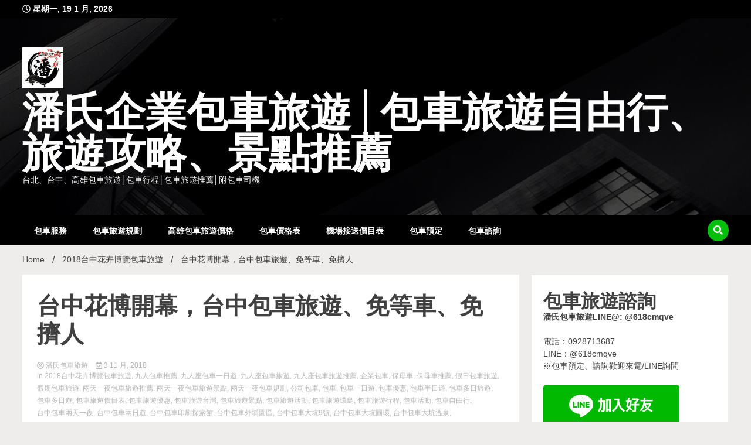

--- FILE ---
content_type: text/html; charset=UTF-8
request_url: https://panscar.com/%E5%8F%B0%E4%B8%AD%E8%8A%B1%E5%8D%9A%E9%96%8B%E5%B9%95%EF%BC%8C%E5%8F%B0%E4%B8%AD%E5%8C%85%E8%BB%8A%E6%97%85%E9%81%8A%E3%80%81%E5%85%8D%E7%AD%89%E8%BB%8A%E3%80%81%E5%85%8D%E6%93%A0%E4%BA%BA/
body_size: 106520
content:
<!doctype html>
<html lang="zh-TW" prefix="og: http://ogp.me/ns# fb: http://ogp.me/ns/fb#">
<head>
	<meta charset="UTF-8">
	<meta name="viewport" content="width=device-width, initial-scale=1">
	<link rel="profile" href="https://gmpg.org/xfn/11">

	<title>台中花博開幕，台中包車旅遊、免等車、免擠人 - 潘氏企業包車旅遊│包車旅遊自由行、旅遊攻略、景點推薦</title>
<meta name='robots' content='max-image-preview:large' />
	<style>img:is([sizes="auto" i], [sizes^="auto," i]) { contain-intrinsic-size: 3000px 1500px }</style>
	
<!-- This site is optimized with the Yoast SEO plugin v6.0 - https://yoast.com/wordpress/plugins/seo/ -->
<meta name="description" content="包車,包車旅遊,包車推薦,包車公司,台灣包車,台灣包車旅遊,台灣旅遊包車,包車,包車推薦,包車價格,包車旅遊,包車旅遊推薦,台北包車,台北包車旅遊,台北旅遊包車,台北包車推薦,包車自由行,台北一日遊包車,九份包車,十分包車,野柳包車,台北自由行包車,北部包車旅遊,中部包車旅遊,南部部包車旅遊,東部部包車旅遊,計程車包車旅遊,潘氏企業包車"/>
<meta name="keywords" content="台中包車旅遊,台中花卉博覽,台中花卉博覽包車,花卉博覽包車,2018台中花卉博覽包車旅遊,台中花卉博覽包車"/>
<link rel="canonical" href="https://panscar.com/%e5%8f%b0%e4%b8%ad%e8%8a%b1%e5%8d%9a%e9%96%8b%e5%b9%95%ef%bc%8c%e5%8f%b0%e4%b8%ad%e5%8c%85%e8%bb%8a%e6%97%85%e9%81%8a%e3%80%81%e5%85%8d%e7%ad%89%e8%bb%8a%e3%80%81%e5%85%8d%e6%93%a0%e4%ba%ba/" />
<meta property="og:locale" content="zh_TW" />
<meta property="og:type" content="article" />
<meta property="og:title" content="台中花博開幕，台中包車旅遊、免等車、免擠人 - 潘氏企業包車旅遊│包車旅遊自由行、旅遊攻略、景點推薦" />
<meta property="og:description" content="包車,包車旅遊,包車推薦,包車公司,台灣包車,台灣包車旅遊,台灣旅遊包車,包車,包車推薦,包車價格,包車旅遊,包車旅遊推薦,台北包車,台北包車旅遊,台北旅遊包車,台北包車推薦,包車自由行,台北一日遊包車,九份包車,十分包車,野柳包車,台北自由行包車,北部包車旅遊,中部包車旅遊,南部部包車旅遊,東部部包車旅遊,計程車包車旅遊,潘氏企業包車" />
<meta property="og:url" content="https://panscar.com/%e5%8f%b0%e4%b8%ad%e8%8a%b1%e5%8d%9a%e9%96%8b%e5%b9%95%ef%bc%8c%e5%8f%b0%e4%b8%ad%e5%8c%85%e8%bb%8a%e6%97%85%e9%81%8a%e3%80%81%e5%85%8d%e7%ad%89%e8%bb%8a%e3%80%81%e5%85%8d%e6%93%a0%e4%ba%ba/" />
<meta property="og:site_name" content="潘氏企業包車旅遊│包車旅遊自由行、旅遊攻略、景點推薦" />
<meta property="article:tag" content="2018台中花卉博覽包車旅遊" />
<meta property="article:tag" content="台中包車旅遊" />
<meta property="article:tag" content="台中花卉博覽" />
<meta property="article:tag" content="台中花卉博覽包車" />
<meta property="article:tag" content="花卉博覽包車" />
<meta property="article:section" content="2018台中花卉博覽包車旅遊" />
<meta property="article:published_time" content="2018-11-03T05:44:07+00:00" />
<meta property="og:image" content="https://s.yimg.com/ny/api/res/1.2/.whRp.mYfdBwTRsKGkUfAQ--~A/YXBwaWQ9aGlnaGxhbmRlcjtzbT0xO3c9NTEwO2g9Mzgy/http://media.zenfs.com/zh-Hant-TW/homerun/setn.com.tw/ddcd36b8d3a7038d40cc80626cab99a1" />
<meta property="og:image:secure_url" content="https://s.yimg.com/ny/api/res/1.2/.whRp.mYfdBwTRsKGkUfAQ--~A/YXBwaWQ9aGlnaGxhbmRlcjtzbT0xO3c9NTEwO2g9Mzgy/http://media.zenfs.com/zh-Hant-TW/homerun/setn.com.tw/ddcd36b8d3a7038d40cc80626cab99a1" />
<meta name="twitter:card" content="summary_large_image" />
<meta name="twitter:description" content="包車,包車旅遊,包車推薦,包車公司,台灣包車,台灣包車旅遊,台灣旅遊包車,包車,包車推薦,包車價格,包車旅遊,包車旅遊推薦,台北包車,台北包車旅遊,台北旅遊包車,台北包車推薦,包車自由行,台北一日遊包車,九份包車,十分包車,野柳包車,台北自由行包車,北部包車旅遊,中部包車旅遊,南部部包車旅遊,東部部包車旅遊,計程車包車旅遊,潘氏企業包車" />
<meta name="twitter:title" content="台中花博開幕，台中包車旅遊、免等車、免擠人 - 潘氏企業包車旅遊│包車旅遊自由行、旅遊攻略、景點推薦" />
<meta name="twitter:image" content="https://panscar.com/wp-content/uploads/2018/11/2018台中花卉博覽包車旅遊台中花卉博覽包車.png" />
<!-- / Yoast SEO plugin. -->

<link rel='dns-prefetch' href='//www.googletagmanager.com' />
<link rel='dns-prefetch' href='//fonts.googleapis.com' />
<link rel="alternate" type="application/rss+xml" title="訂閱《潘氏企業包車旅遊│包車旅遊自由行、旅遊攻略、景點推薦》&raquo; 資訊提供" href="https://panscar.com/feed/" />
<link rel="alternate" type="application/rss+xml" title="訂閱《潘氏企業包車旅遊│包車旅遊自由行、旅遊攻略、景點推薦》&raquo; 留言的資訊提供" href="https://panscar.com/comments/feed/" />
<script>
window._wpemojiSettings = {"baseUrl":"https:\/\/s.w.org\/images\/core\/emoji\/16.0.1\/72x72\/","ext":".png","svgUrl":"https:\/\/s.w.org\/images\/core\/emoji\/16.0.1\/svg\/","svgExt":".svg","source":{"concatemoji":"https:\/\/panscar.com\/wp-includes\/js\/wp-emoji-release.min.js?ver=6.8.3"}};
/*! This file is auto-generated */
!function(s,n){var o,i,e;function c(e){try{var t={supportTests:e,timestamp:(new Date).valueOf()};sessionStorage.setItem(o,JSON.stringify(t))}catch(e){}}function p(e,t,n){e.clearRect(0,0,e.canvas.width,e.canvas.height),e.fillText(t,0,0);var t=new Uint32Array(e.getImageData(0,0,e.canvas.width,e.canvas.height).data),a=(e.clearRect(0,0,e.canvas.width,e.canvas.height),e.fillText(n,0,0),new Uint32Array(e.getImageData(0,0,e.canvas.width,e.canvas.height).data));return t.every(function(e,t){return e===a[t]})}function u(e,t){e.clearRect(0,0,e.canvas.width,e.canvas.height),e.fillText(t,0,0);for(var n=e.getImageData(16,16,1,1),a=0;a<n.data.length;a++)if(0!==n.data[a])return!1;return!0}function f(e,t,n,a){switch(t){case"flag":return n(e,"\ud83c\udff3\ufe0f\u200d\u26a7\ufe0f","\ud83c\udff3\ufe0f\u200b\u26a7\ufe0f")?!1:!n(e,"\ud83c\udde8\ud83c\uddf6","\ud83c\udde8\u200b\ud83c\uddf6")&&!n(e,"\ud83c\udff4\udb40\udc67\udb40\udc62\udb40\udc65\udb40\udc6e\udb40\udc67\udb40\udc7f","\ud83c\udff4\u200b\udb40\udc67\u200b\udb40\udc62\u200b\udb40\udc65\u200b\udb40\udc6e\u200b\udb40\udc67\u200b\udb40\udc7f");case"emoji":return!a(e,"\ud83e\udedf")}return!1}function g(e,t,n,a){var r="undefined"!=typeof WorkerGlobalScope&&self instanceof WorkerGlobalScope?new OffscreenCanvas(300,150):s.createElement("canvas"),o=r.getContext("2d",{willReadFrequently:!0}),i=(o.textBaseline="top",o.font="600 32px Arial",{});return e.forEach(function(e){i[e]=t(o,e,n,a)}),i}function t(e){var t=s.createElement("script");t.src=e,t.defer=!0,s.head.appendChild(t)}"undefined"!=typeof Promise&&(o="wpEmojiSettingsSupports",i=["flag","emoji"],n.supports={everything:!0,everythingExceptFlag:!0},e=new Promise(function(e){s.addEventListener("DOMContentLoaded",e,{once:!0})}),new Promise(function(t){var n=function(){try{var e=JSON.parse(sessionStorage.getItem(o));if("object"==typeof e&&"number"==typeof e.timestamp&&(new Date).valueOf()<e.timestamp+604800&&"object"==typeof e.supportTests)return e.supportTests}catch(e){}return null}();if(!n){if("undefined"!=typeof Worker&&"undefined"!=typeof OffscreenCanvas&&"undefined"!=typeof URL&&URL.createObjectURL&&"undefined"!=typeof Blob)try{var e="postMessage("+g.toString()+"("+[JSON.stringify(i),f.toString(),p.toString(),u.toString()].join(",")+"));",a=new Blob([e],{type:"text/javascript"}),r=new Worker(URL.createObjectURL(a),{name:"wpTestEmojiSupports"});return void(r.onmessage=function(e){c(n=e.data),r.terminate(),t(n)})}catch(e){}c(n=g(i,f,p,u))}t(n)}).then(function(e){for(var t in e)n.supports[t]=e[t],n.supports.everything=n.supports.everything&&n.supports[t],"flag"!==t&&(n.supports.everythingExceptFlag=n.supports.everythingExceptFlag&&n.supports[t]);n.supports.everythingExceptFlag=n.supports.everythingExceptFlag&&!n.supports.flag,n.DOMReady=!1,n.readyCallback=function(){n.DOMReady=!0}}).then(function(){return e}).then(function(){var e;n.supports.everything||(n.readyCallback(),(e=n.source||{}).concatemoji?t(e.concatemoji):e.wpemoji&&e.twemoji&&(t(e.twemoji),t(e.wpemoji)))}))}((window,document),window._wpemojiSettings);
</script>
<style id='wp-emoji-styles-inline-css'>

	img.wp-smiley, img.emoji {
		display: inline !important;
		border: none !important;
		box-shadow: none !important;
		height: 1em !important;
		width: 1em !important;
		margin: 0 0.07em !important;
		vertical-align: -0.1em !important;
		background: none !important;
		padding: 0 !important;
	}
</style>
<link rel='stylesheet' id='wp-block-library-css' href='https://panscar.com/wp-includes/css/dist/block-library/style.min.css?ver=6.8.3' media='all' />
<style id='classic-theme-styles-inline-css'>
/*! This file is auto-generated */
.wp-block-button__link{color:#fff;background-color:#32373c;border-radius:9999px;box-shadow:none;text-decoration:none;padding:calc(.667em + 2px) calc(1.333em + 2px);font-size:1.125em}.wp-block-file__button{background:#32373c;color:#fff;text-decoration:none}
</style>
<style id='global-styles-inline-css'>
:root{--wp--preset--aspect-ratio--square: 1;--wp--preset--aspect-ratio--4-3: 4/3;--wp--preset--aspect-ratio--3-4: 3/4;--wp--preset--aspect-ratio--3-2: 3/2;--wp--preset--aspect-ratio--2-3: 2/3;--wp--preset--aspect-ratio--16-9: 16/9;--wp--preset--aspect-ratio--9-16: 9/16;--wp--preset--color--black: #000000;--wp--preset--color--cyan-bluish-gray: #abb8c3;--wp--preset--color--white: #ffffff;--wp--preset--color--pale-pink: #f78da7;--wp--preset--color--vivid-red: #cf2e2e;--wp--preset--color--luminous-vivid-orange: #ff6900;--wp--preset--color--luminous-vivid-amber: #fcb900;--wp--preset--color--light-green-cyan: #7bdcb5;--wp--preset--color--vivid-green-cyan: #00d084;--wp--preset--color--pale-cyan-blue: #8ed1fc;--wp--preset--color--vivid-cyan-blue: #0693e3;--wp--preset--color--vivid-purple: #9b51e0;--wp--preset--gradient--vivid-cyan-blue-to-vivid-purple: linear-gradient(135deg,rgba(6,147,227,1) 0%,rgb(155,81,224) 100%);--wp--preset--gradient--light-green-cyan-to-vivid-green-cyan: linear-gradient(135deg,rgb(122,220,180) 0%,rgb(0,208,130) 100%);--wp--preset--gradient--luminous-vivid-amber-to-luminous-vivid-orange: linear-gradient(135deg,rgba(252,185,0,1) 0%,rgba(255,105,0,1) 100%);--wp--preset--gradient--luminous-vivid-orange-to-vivid-red: linear-gradient(135deg,rgba(255,105,0,1) 0%,rgb(207,46,46) 100%);--wp--preset--gradient--very-light-gray-to-cyan-bluish-gray: linear-gradient(135deg,rgb(238,238,238) 0%,rgb(169,184,195) 100%);--wp--preset--gradient--cool-to-warm-spectrum: linear-gradient(135deg,rgb(74,234,220) 0%,rgb(151,120,209) 20%,rgb(207,42,186) 40%,rgb(238,44,130) 60%,rgb(251,105,98) 80%,rgb(254,248,76) 100%);--wp--preset--gradient--blush-light-purple: linear-gradient(135deg,rgb(255,206,236) 0%,rgb(152,150,240) 100%);--wp--preset--gradient--blush-bordeaux: linear-gradient(135deg,rgb(254,205,165) 0%,rgb(254,45,45) 50%,rgb(107,0,62) 100%);--wp--preset--gradient--luminous-dusk: linear-gradient(135deg,rgb(255,203,112) 0%,rgb(199,81,192) 50%,rgb(65,88,208) 100%);--wp--preset--gradient--pale-ocean: linear-gradient(135deg,rgb(255,245,203) 0%,rgb(182,227,212) 50%,rgb(51,167,181) 100%);--wp--preset--gradient--electric-grass: linear-gradient(135deg,rgb(202,248,128) 0%,rgb(113,206,126) 100%);--wp--preset--gradient--midnight: linear-gradient(135deg,rgb(2,3,129) 0%,rgb(40,116,252) 100%);--wp--preset--font-size--small: 13px;--wp--preset--font-size--medium: 20px;--wp--preset--font-size--large: 36px;--wp--preset--font-size--x-large: 42px;--wp--preset--spacing--20: 0.44rem;--wp--preset--spacing--30: 0.67rem;--wp--preset--spacing--40: 1rem;--wp--preset--spacing--50: 1.5rem;--wp--preset--spacing--60: 2.25rem;--wp--preset--spacing--70: 3.38rem;--wp--preset--spacing--80: 5.06rem;--wp--preset--shadow--natural: 6px 6px 9px rgba(0, 0, 0, 0.2);--wp--preset--shadow--deep: 12px 12px 50px rgba(0, 0, 0, 0.4);--wp--preset--shadow--sharp: 6px 6px 0px rgba(0, 0, 0, 0.2);--wp--preset--shadow--outlined: 6px 6px 0px -3px rgba(255, 255, 255, 1), 6px 6px rgba(0, 0, 0, 1);--wp--preset--shadow--crisp: 6px 6px 0px rgba(0, 0, 0, 1);}:where(.is-layout-flex){gap: 0.5em;}:where(.is-layout-grid){gap: 0.5em;}body .is-layout-flex{display: flex;}.is-layout-flex{flex-wrap: wrap;align-items: center;}.is-layout-flex > :is(*, div){margin: 0;}body .is-layout-grid{display: grid;}.is-layout-grid > :is(*, div){margin: 0;}:where(.wp-block-columns.is-layout-flex){gap: 2em;}:where(.wp-block-columns.is-layout-grid){gap: 2em;}:where(.wp-block-post-template.is-layout-flex){gap: 1.25em;}:where(.wp-block-post-template.is-layout-grid){gap: 1.25em;}.has-black-color{color: var(--wp--preset--color--black) !important;}.has-cyan-bluish-gray-color{color: var(--wp--preset--color--cyan-bluish-gray) !important;}.has-white-color{color: var(--wp--preset--color--white) !important;}.has-pale-pink-color{color: var(--wp--preset--color--pale-pink) !important;}.has-vivid-red-color{color: var(--wp--preset--color--vivid-red) !important;}.has-luminous-vivid-orange-color{color: var(--wp--preset--color--luminous-vivid-orange) !important;}.has-luminous-vivid-amber-color{color: var(--wp--preset--color--luminous-vivid-amber) !important;}.has-light-green-cyan-color{color: var(--wp--preset--color--light-green-cyan) !important;}.has-vivid-green-cyan-color{color: var(--wp--preset--color--vivid-green-cyan) !important;}.has-pale-cyan-blue-color{color: var(--wp--preset--color--pale-cyan-blue) !important;}.has-vivid-cyan-blue-color{color: var(--wp--preset--color--vivid-cyan-blue) !important;}.has-vivid-purple-color{color: var(--wp--preset--color--vivid-purple) !important;}.has-black-background-color{background-color: var(--wp--preset--color--black) !important;}.has-cyan-bluish-gray-background-color{background-color: var(--wp--preset--color--cyan-bluish-gray) !important;}.has-white-background-color{background-color: var(--wp--preset--color--white) !important;}.has-pale-pink-background-color{background-color: var(--wp--preset--color--pale-pink) !important;}.has-vivid-red-background-color{background-color: var(--wp--preset--color--vivid-red) !important;}.has-luminous-vivid-orange-background-color{background-color: var(--wp--preset--color--luminous-vivid-orange) !important;}.has-luminous-vivid-amber-background-color{background-color: var(--wp--preset--color--luminous-vivid-amber) !important;}.has-light-green-cyan-background-color{background-color: var(--wp--preset--color--light-green-cyan) !important;}.has-vivid-green-cyan-background-color{background-color: var(--wp--preset--color--vivid-green-cyan) !important;}.has-pale-cyan-blue-background-color{background-color: var(--wp--preset--color--pale-cyan-blue) !important;}.has-vivid-cyan-blue-background-color{background-color: var(--wp--preset--color--vivid-cyan-blue) !important;}.has-vivid-purple-background-color{background-color: var(--wp--preset--color--vivid-purple) !important;}.has-black-border-color{border-color: var(--wp--preset--color--black) !important;}.has-cyan-bluish-gray-border-color{border-color: var(--wp--preset--color--cyan-bluish-gray) !important;}.has-white-border-color{border-color: var(--wp--preset--color--white) !important;}.has-pale-pink-border-color{border-color: var(--wp--preset--color--pale-pink) !important;}.has-vivid-red-border-color{border-color: var(--wp--preset--color--vivid-red) !important;}.has-luminous-vivid-orange-border-color{border-color: var(--wp--preset--color--luminous-vivid-orange) !important;}.has-luminous-vivid-amber-border-color{border-color: var(--wp--preset--color--luminous-vivid-amber) !important;}.has-light-green-cyan-border-color{border-color: var(--wp--preset--color--light-green-cyan) !important;}.has-vivid-green-cyan-border-color{border-color: var(--wp--preset--color--vivid-green-cyan) !important;}.has-pale-cyan-blue-border-color{border-color: var(--wp--preset--color--pale-cyan-blue) !important;}.has-vivid-cyan-blue-border-color{border-color: var(--wp--preset--color--vivid-cyan-blue) !important;}.has-vivid-purple-border-color{border-color: var(--wp--preset--color--vivid-purple) !important;}.has-vivid-cyan-blue-to-vivid-purple-gradient-background{background: var(--wp--preset--gradient--vivid-cyan-blue-to-vivid-purple) !important;}.has-light-green-cyan-to-vivid-green-cyan-gradient-background{background: var(--wp--preset--gradient--light-green-cyan-to-vivid-green-cyan) !important;}.has-luminous-vivid-amber-to-luminous-vivid-orange-gradient-background{background: var(--wp--preset--gradient--luminous-vivid-amber-to-luminous-vivid-orange) !important;}.has-luminous-vivid-orange-to-vivid-red-gradient-background{background: var(--wp--preset--gradient--luminous-vivid-orange-to-vivid-red) !important;}.has-very-light-gray-to-cyan-bluish-gray-gradient-background{background: var(--wp--preset--gradient--very-light-gray-to-cyan-bluish-gray) !important;}.has-cool-to-warm-spectrum-gradient-background{background: var(--wp--preset--gradient--cool-to-warm-spectrum) !important;}.has-blush-light-purple-gradient-background{background: var(--wp--preset--gradient--blush-light-purple) !important;}.has-blush-bordeaux-gradient-background{background: var(--wp--preset--gradient--blush-bordeaux) !important;}.has-luminous-dusk-gradient-background{background: var(--wp--preset--gradient--luminous-dusk) !important;}.has-pale-ocean-gradient-background{background: var(--wp--preset--gradient--pale-ocean) !important;}.has-electric-grass-gradient-background{background: var(--wp--preset--gradient--electric-grass) !important;}.has-midnight-gradient-background{background: var(--wp--preset--gradient--midnight) !important;}.has-small-font-size{font-size: var(--wp--preset--font-size--small) !important;}.has-medium-font-size{font-size: var(--wp--preset--font-size--medium) !important;}.has-large-font-size{font-size: var(--wp--preset--font-size--large) !important;}.has-x-large-font-size{font-size: var(--wp--preset--font-size--x-large) !important;}
:where(.wp-block-post-template.is-layout-flex){gap: 1.25em;}:where(.wp-block-post-template.is-layout-grid){gap: 1.25em;}
:where(.wp-block-columns.is-layout-flex){gap: 2em;}:where(.wp-block-columns.is-layout-grid){gap: 2em;}
:root :where(.wp-block-pullquote){font-size: 1.5em;line-height: 1.6;}
</style>
<link rel='stylesheet' id='ez-toc-css' href='https://panscar.com/wp-content/plugins/easy-table-of-contents/assets/css/screen.min.css?ver=2.0.76' media='all' />
<style id='ez-toc-inline-css'>
div#ez-toc-container .ez-toc-title {font-size: 120%;}div#ez-toc-container .ez-toc-title {font-weight: 500;}div#ez-toc-container ul li , div#ez-toc-container ul li a {font-size: 95%;}div#ez-toc-container ul li , div#ez-toc-container ul li a {font-weight: 500;}div#ez-toc-container nav ul ul li {font-size: 90%;}
.ez-toc-container-direction {direction: ltr;}.ez-toc-counter ul{counter-reset: item ;}.ez-toc-counter nav ul li a::before {content: counters(item, '.', decimal) '. ';display: inline-block;counter-increment: item;flex-grow: 0;flex-shrink: 0;margin-right: .2em; float: left; }.ez-toc-widget-direction {direction: ltr;}.ez-toc-widget-container ul{counter-reset: item ;}.ez-toc-widget-container nav ul li a::before {content: counters(item, '.', decimal) '. ';display: inline-block;counter-increment: item;flex-grow: 0;flex-shrink: 0;margin-right: .2em; float: left; }
</style>
<link rel='stylesheet' id='walkerpress-style-css' href='https://panscar.com/wp-content/themes/walkerpress/style.css?ver=6.8.3' media='all' />
<link rel='stylesheet' id='boldnews-style-css' href='https://panscar.com/wp-content/themes/boldnews/style.css?ver=6.8.3' media='all' />
<link rel='stylesheet' id='walkerpress-font-awesome-css' href='https://panscar.com/wp-content/themes/walkerpress/css/all.css?ver=6.8.3' media='all' />
<link rel='stylesheet' id='walkerpress-swiper-bundle-css' href='https://panscar.com/wp-content/themes/walkerpress/css/swiper-bundle.css?ver=6.8.3' media='all' />
<link rel='stylesheet' id='walkerpress-body-fonts-css' href='//fonts.googleapis.com/css?family=Roboto%3A400%2C400italic%2C700%2C700italic&#038;ver=6.8.3' media='all' />
<link rel='stylesheet' id='walkerpress-headings-fonts-css' href='//fonts.googleapis.com/css?family=Oswald%3A300%2C400%2C400italic%2C500%2C500italic%2C600%2C700&#038;ver=6.8.3' media='all' />
<script src="https://panscar.com/wp-includes/js/jquery/jquery.min.js?ver=3.7.1" id="jquery-core-js"></script>
<script src="https://panscar.com/wp-includes/js/jquery/jquery-migrate.min.js?ver=3.4.1" id="jquery-migrate-js"></script>

<!-- Google tag (gtag.js) snippet added by Site Kit -->
<!-- Google Analytics snippet added by Site Kit -->
<script src="https://www.googletagmanager.com/gtag/js?id=G-YREF1GCBN3" id="google_gtagjs-js" async></script>
<script id="google_gtagjs-js-after">
window.dataLayer = window.dataLayer || [];function gtag(){dataLayer.push(arguments);}
gtag("set","linker",{"domains":["panscar.com"]});
gtag("js", new Date());
gtag("set", "developer_id.dZTNiMT", true);
gtag("config", "G-YREF1GCBN3");
</script>
<link rel="https://api.w.org/" href="https://panscar.com/wp-json/" /><link rel="alternate" title="JSON" type="application/json" href="https://panscar.com/wp-json/wp/v2/posts/1179" /><link rel="EditURI" type="application/rsd+xml" title="RSD" href="https://panscar.com/xmlrpc.php?rsd" />
<meta name="generator" content="WordPress 6.8.3" />
<link rel='shortlink' href='https://panscar.com/?p=1179' />
<link rel="alternate" title="oEmbed (JSON)" type="application/json+oembed" href="https://panscar.com/wp-json/oembed/1.0/embed?url=https%3A%2F%2Fpanscar.com%2F%25e5%258f%25b0%25e4%25b8%25ad%25e8%258a%25b1%25e5%258d%259a%25e9%2596%258b%25e5%25b9%2595%25ef%25bc%258c%25e5%258f%25b0%25e4%25b8%25ad%25e5%258c%2585%25e8%25bb%258a%25e6%2597%2585%25e9%2581%258a%25e3%2580%2581%25e5%2585%258d%25e7%25ad%2589%25e8%25bb%258a%25e3%2580%2581%25e5%2585%258d%25e6%2593%25a0%25e4%25ba%25ba%2F" />
<link rel="alternate" title="oEmbed (XML)" type="text/xml+oembed" href="https://panscar.com/wp-json/oembed/1.0/embed?url=https%3A%2F%2Fpanscar.com%2F%25e5%258f%25b0%25e4%25b8%25ad%25e8%258a%25b1%25e5%258d%259a%25e9%2596%258b%25e5%25b9%2595%25ef%25bc%258c%25e5%258f%25b0%25e4%25b8%25ad%25e5%258c%2585%25e8%25bb%258a%25e6%2597%2585%25e9%2581%258a%25e3%2580%2581%25e5%2585%258d%25e7%25ad%2589%25e8%25bb%258a%25e3%2580%2581%25e5%2585%258d%25e6%2593%25a0%25e4%25ba%25ba%2F&#038;format=xml" />
<meta name="generator" content="Site Kit by Google 1.163.0" />

<!-- This site is optimized with the Schema plugin v1.7.9.6 - https://schema.press -->
<script type="application/ld+json">{"@context":"https:\/\/schema.org\/","@type":"BlogPosting","mainEntityOfPage":{"@type":"WebPage","@id":"https:\/\/panscar.com\/%e5%8f%b0%e4%b8%ad%e8%8a%b1%e5%8d%9a%e9%96%8b%e5%b9%95%ef%bc%8c%e5%8f%b0%e4%b8%ad%e5%8c%85%e8%bb%8a%e6%97%85%e9%81%8a%e3%80%81%e5%85%8d%e7%ad%89%e8%bb%8a%e3%80%81%e5%85%8d%e6%93%a0%e4%ba%ba\/"},"url":"https:\/\/panscar.com\/%e5%8f%b0%e4%b8%ad%e8%8a%b1%e5%8d%9a%e9%96%8b%e5%b9%95%ef%bc%8c%e5%8f%b0%e4%b8%ad%e5%8c%85%e8%bb%8a%e6%97%85%e9%81%8a%e3%80%81%e5%85%8d%e7%ad%89%e8%bb%8a%e3%80%81%e5%85%8d%e6%93%a0%e4%ba%ba\/","headline":"台中花博開幕，台中包車旅遊、免等車、免擠人","datePublished":"2018-11-03T05:44:07+00:00","dateModified":"2018-11-03T05:44:07+00:00","publisher":{"@type":"Organization","@id":"https:\/\/panscar.com\/#organization","name":"潘氏企業包車旅遊│包車旅遊自由行、旅遊攻略、景點推薦","logo":{"@type":"ImageObject","url":"","width":600,"height":60}},"image":{"@type":"ImageObject","url":"https:\/\/panscar.com\/wp-content\/uploads\/2018\/11\/2018台中花卉博覽包車旅遊台中花卉博覽包車.png","width":696,"height":159},"articleSection":"2018台中花卉博覽包車旅遊","keywords":"2018台中花卉博覽包車旅遊, 台中包車旅遊, 台中花卉博覽, 台中花卉博覽包車, 花卉博覽包車","description":"遨遊包車帶領您遨遊台中花卉博覽會，2018台中世界花卉博覽會今（3）日正式開幕，上午9時后里、豐原","author":{"@type":"Person","name":"潘氏包車旅遊","url":"https:\/\/panscar.com\/author\/admin\/","image":{"@type":"ImageObject","url":"https:\/\/secure.gravatar.com\/avatar\/7fde222394c94eb9785d3c1dad2629059b483127b7ea3f7b4b7929cc6cfd7859?s=96&d=mm&r=g","height":96,"width":96},"sameAs":["https:\/\/panscar.com"]}}</script>

<!-- Analytics by WP Statistics - https://wp-statistics.com -->
<style type="text/css">
    :root{
        --primary-color: #05bf0c;
        --secondary-color: #eb0f1a;
        --text-color:#404040;
        --heading-color:#000000;
        --light-color:#ffffff;
    }

    body{
        font-family: 'Oxygen',sans-serif;
        font-size: 14px;
        color: var(--text-color);
    }
    
    h1, h2, h3, h4, h5,h6,
    .news-ticker-box span.focus-news-box a{
        font-family: 'Oswald',sans-serif;
    }
    h1{
        font-size: 40px;
    }
    h2{
        font-size: 32px;
    }
    h3{
        font-size: 24px;
    }
    h4{
        font-size: 20px;
    }
    h5{
        font-size: 16px;
    }
    h6{
        font-size: 14px;
    }
    .main-navigation ul li a{
        font-family: 'Oswald',sans-serif;
        text-transform: uppercase;
    }
            .walkerwp-wraper.inner-page-subheader{
            background: transparent;
            color: var(--text-color);
            padding-top: 15px;
            padding-bottom: 5px;
        }
        .single .walkerwp-wraper.inner-page-subheader.sub-header-2,
    .page .walkerwp-wraper.inner-page-subheader.sub-header-2{
        min-height: 400px;
    }
        .walkerwp-wraper.inner-page-subheader a,
    .normal-subheader .walkerpress-breadcrumbs ul li a,
    .normal-subheader .walkerpress-breadcrumbs ul li{
        color: var(--text-color);
        text-decoration: none;
    }
    .walkerwp-wraper.inner-page-subheader img{
        opacity:0.60;
    }
    .walkerwp-wraper.inner-page-subheader a:hover{
        color: var(--secondary-color);
    }
    .walkerwp-wraper.main-header{
        background:#000000;
    }
    .walkerwp-wraper.main-header img.header-overlay-image{
        opacity:0.3 ;
    }
    .site-branding img.custom-logo{
        max-height: 70px;
        width: auto;
        max-width: 100%;
        height: 100%;
    }
    .site-branding h1.site-title{
        font-size: 70px;
        font-family: Roboto;
    }
    .site-branding h1.site-title a{
        color: #ffffff;
        text-decoration: none;
    }
    .site-branding .site-description,
    .site-branding,
    header.header-layout-3 span.walkerpress-current-date {
        color: #ffffff;
    }
    a.walkerpress-post-date, .entry-meta a, .entry-meta, .news-ticker-box span.focus-news-box a.walkerpress-post-date,
    .single  span.category a, .single .article-inner span.category a{
        color: #b5b5b5;
        font-size: 12px;
        font-weight: initial;
    }
    span.estimate-time, span.estimate-reading-time{
        font-size: 12px;
    }
    span.category a{
        color: #05bf0c;
        text-transform: initial;
        font-weight: normal;
    }
    footer.site-footer{
        background: #141414;
        color: #ffffff;
    }
     footer.site-footer .wp-block-latest-posts__post-author, 
     footer.site-footer .wp-block-latest-posts__post-date,
     .footer-wiget-list .sidebar-widget-block{
        color: #ffffff;
    }
   .site-footer .walkerpress-footer-column .wp-block-latest-posts a, 
   .site-footer .walkerpress-footer-column .widget ul li a, 
   .site-footer .wp-block-tag-cloud a, 
   .site-footer  .sidebar-block section.widget ul li a,
   .footer-wiget-list .sidebar-widget-block a{
        color:#ffffff;
    }
    .site-footer .site-info a,
     .site-footer .site-info{
        color: #ffffff;
    }
    .site-footer .site-info a:hover{
        color: #eb0f1a;
    }
    .site-footer .walkerpress-footer-column .wp-block-latest-posts a:hover, 
   .site-footer .walkerpress-footer-column .widget ul li a:hover, 
   .site-footer .wp-block-tag-cloud a:hover, 
   .site-footer .site-info a:hover,
   .site-footer  .sidebar-block section.widget ul li a:hover,
   .footer-wiget-list .sidebar-widget-block a:hover{
        color:#eb0f1a;
    }
    .footer-overlay-image{
        opacity:0;
    }
    .footer-copyright-wraper:before{
        background: #0d1741;
        opacity: 0;
    }
    .walkerwp-wraper.footer-copyright-wraper{
        padding-top: 15px;
        padding-bottom: 15px;
    }
    .banner-layout-1 .walkerwp-grid-3,
    .featured-post-box,
    .category-post-wraper .category-post-box,
    .category-post-wraper .category-post-2 .category-post-content,
    .frontpage-content-block .walkerpress-widget-content,
    .sidebar-widget-block,
    .walkerwp-wraper.inner-wraper main#primary .content-layout.list-layout article,
    .sidebar-block section.widget,
    .missed-post-box,
    .walkerwp-wraper.banner-layout ul.tabs li.active,
    .single article,
    .page article,
    .single .comments-area,
    .related-posts,
    ul.tabs li.active:after,
    .walkerwp-wraper.inner-wraper main#primary .content-layout.grid-layout article,
    .walkerwp-wraper.inner-wraper main#primary .content-layout.full-layout article,
    .ticker-layout-2 .news-ticker-box span.focus-news-box,
    .ticker-arrows,
    .news-ticker-box,
    .wc-author-box,
    .frontpage-sidebar-block .walkerpress-widget-content,
    main#primary section.no-results.not-found,
    .search.search-results main#primary article,
    section.error-404.not-found,
    .walkerpress-author-box-widget,
    .latest-article-box{
        background: #ffffff;
        
    }
    .featured-post-box,
    .category-post-wraper .category-post-box,
    .category-post-wraper .category-post-2 .category-post-content,
    .frontpage-content-block .walkerpress-widget-content,
    .sidebar-widget-block,
    .walkerwp-wraper.inner-wraper main#primary .content-layout.list-layout article,
    .sidebar-block section.widget,
    .missed-post-box,
    .single article,
    .page article,
    .single .comments-area,
    .related-posts,
    .walkerwp-wraper.inner-wraper main#primary .content-layout.grid-layout article,
    .walkerwp-wraper.inner-wraper main#primary .content-layout.full-layout article,
    .ticker-layout-2 .news-ticker-box span.focus-news-box,
    .news-ticker-box,
    .wc-author-box,
    .frontpage-sidebar-block .walkerpress-widget-content,
    main#primary section.no-results.not-found,
    .search.search-results main#primary article,
    section.error-404.not-found,
    .walkerpress-author-box-widget,
    .latest-article-box{
        border: 0px solid #ffffff;
    }
    .sidebar-panel .sidebar-widget-block {
        border: 0;
    }
    ul.walkerpress-social.icons-custom-color.normal-style li a{
        color: #ffffff;
    }
    ul.walkerpress-social.icons-custom-color.normal-style li a:hover{
        color: #ea1c0e;
    }
    ul.walkerpress-social.icons-custom-color.boxed-style li a{
        background: #222222;
        color: #ffffff;
    }
    ul.walkerpress-social.icons-custom-color.boxed-style li a:hover{
        background: #ffffff;
        color: #ea1c0e;
    }
    .walkerwp-container{
        max-width: 1900px;
    }
    header#masthead.header-layout-4 .walkerwp-container,
    .walkerwp-wraper.main-header{
        padding-top: 50px;
        padding-bottom: 50px;
    }
    .walkerwp-wraper.navigation{
        background: #000000;
    }
    .main-navigation ul li a{
        color: #ffffff;
    }
    .main-navigation ul ul li a:hover, .main-navigation ul ul li a:focus{
         color: #ffffff;
          background: #000000;
    }
    .main-navigation ul li:hover a,
    .main-navigation ul li.current-menu-item a{
        background: #eb0f1a;
        color: #ffffff;
    }
    .main-navigation ul ul li a:hover, 
    .main-navigation ul ul li a:focus,{
         background: #000000;
         color: #ffffff;
    }
    .sidebar-slide-button .slide-button,
    button.global-search-icon{
        color: #ffffff;
    }
    .sidebar-slide-button .slide-button:hover,
    button.global-search-icon:hover{
        color: #eb0f1a;
    }
    .walkerwp-wraper.top-header{
        background: #000000;
        color: #ffffff;
    }
    .sidebar-block,
    .frontpage-sidebar-block{
        width: 28%;
    }
    .walkerwp-wraper.inner-wraper main#primary,
    .frontpage-content-block{
        width: 72%;
    }
    .footer-widgets-wraper{
        padding-bottom: 50px;
        padding-top: 70px;
    }
    .walkerpress-footer-column:before{
        background: #000000;
        opacity: 0.2 ;
    }
    a.walkerpress-primary-button,
    .walkerpress-primary-button
    a.walkerpress-secondary-button,
    .walkerpress-secondary-button{
        border-radius: 0px;
        text-transform: initial;
        font-size: 14px;
    }
    .frontpage-content-block .walkerpress-widget-content,
    .featured-post-box,
    .category-post-wraper .category-post-box,
    .category-post-wraper .category-post-2 .category-post-content,
    .missed-post-box,
    .sidebar-widget-block,
    .walkerwp-wraper.inner-wraper main#primary .content-layout.grid-layout article,
    .sidebar-block section.widget{
        padding: 20px;
    }
    @media(max-width:1024px){
        .sidebar-block,
        .walkerwp-wraper.inner-wraper main#primary,
        .frontpage-sidebar-block,
        .frontpage-content-block {
            width:100%;
        }
    }
</style><link rel="icon" href="https://panscar.com/wp-content/uploads/cropped-S__29696008-32x32.jpg" sizes="32x32" />
<link rel="icon" href="https://panscar.com/wp-content/uploads/cropped-S__29696008-192x192.jpg" sizes="192x192" />
<link rel="apple-touch-icon" href="https://panscar.com/wp-content/uploads/cropped-S__29696008-180x180.jpg" />
<meta name="msapplication-TileImage" content="https://panscar.com/wp-content/uploads/cropped-S__29696008-270x270.jpg" />
</head>

<body class="wp-singular post-template-default single single-post postid-1179 single-format-standard wp-custom-logo wp-theme-walkerpress wp-child-theme-boldnews">


<div id="page" class="site">
			<div class="walkerwp-pb-container">
			<div class="walkerwp-progress-bar"></div>
		</div>
		<a class="skip-link screen-reader-text" href="#primary">Skip to content</a>


<header id="masthead" class="site-header  header-layout-1">
			
		<div class="walkerwp-wraper top-header no-gap">
			<div class="walkerwp-container">
							<span class="walkerpress-current-date"><i class="far fa-clock"></i> 
				星期一, 19 1 月, 2026			</span>
		<ul class="walkerpress-social icons-default-color boxed-style">
	</ul>			</div>
		</div>
		<div class="walkerwp-wraper main-header no-gap">
								<img class="header-overlay-image" src="https://panscar.com/wp-content/themes/boldnews/images/wing-light-black-and-white-architecture-technology-white-22957-pxhere_com.jpg" />
							<div class="walkerwp-container">
						<div class="site-branding ">
			<a href="https://panscar.com/" class="custom-logo-link" rel="home"><img width="512" height="512" src="https://panscar.com/wp-content/uploads/cropped-cropped-S__29696008.jpg" class="custom-logo" alt="包車,包車旅遊,包車推薦,包車價格,台灣包車,台灣包車旅遊,台灣旅遊包車,包車,包車推薦,包車價格,包車旅遊,包車旅遊推薦,台北包車,台北包車旅遊,台北旅遊包車,台北包車推薦,包車自由行,台北一日遊包車,九份包車,十分包車,野柳包車,台北自由行包車,北部包車旅遊,中部包車旅遊,南部部包車旅遊,東部部包車旅遊,計程車包車旅遊,遨遊包車旅遊 %" decoding="async" fetchpriority="high" srcset="https://panscar.com/wp-content/uploads/cropped-cropped-S__29696008.jpg 512w, https://panscar.com/wp-content/uploads/cropped-cropped-S__29696008-300x300.jpg 300w, https://panscar.com/wp-content/uploads/cropped-cropped-S__29696008-150x150.jpg 150w" sizes="(max-width: 512px) 100vw, 512px" /></a>				<h1 class="site-title"><a href="https://panscar.com/" rel="home">潘氏企業包車旅遊│包車旅遊自由行、旅遊攻略、景點推薦</a></h1>
				
							<p class="site-description">台北、台中、高雄包車旅遊│包車行程│包車旅遊推薦│附包車司機</p>
					</div><!-- .site-branding -->
					
			</div>
		</div>
				<div class="walkerwp-wraper navigation no-gap ">
			<div class="walkerwp-container">

				<div class="walkerpress-nav">
												<nav id="site-navigation" class="main-navigation">
				<button type="button" class="menu-toggle">
					<span></span>
					<span></span>
					<span></span>
				</button>
				<div class="menu-menu-container"><ul id="primary-menu" class="menu"><li id="menu-item-6647" class="menu-item menu-item-type-post_type menu-item-object-page menu-item-6647"><a href="https://panscar.com/%e5%8c%85%e8%bb%8a%e6%9c%8d%e5%8b%99/">包車服務</a></li>
<li id="menu-item-6645" class="menu-item menu-item-type-post_type menu-item-object-page menu-item-6645"><a href="https://panscar.com/%e5%8c%85%e8%bb%8a%e6%97%85%e9%81%8a%e8%a6%8f%e5%8a%83/">包車旅遊規劃</a></li>
<li id="menu-item-6245" class="menu-item menu-item-type-post_type menu-item-object-page menu-item-6245"><a href="https://panscar.com/price/">高雄包車旅遊價格</a></li>
<li id="menu-item-6557" class="menu-item menu-item-type-post_type menu-item-object-page menu-item-6557"><a href="https://panscar.com/%e5%8c%85%e8%bb%8a%e5%83%b9%e6%a0%bc%e8%a1%a8/">包車價格表</a></li>
<li id="menu-item-6560" class="menu-item menu-item-type-post_type menu-item-object-page menu-item-6560"><a href="https://panscar.com/%e6%a9%9f%e5%a0%b4%e6%8e%a5%e9%80%81/">機場接送價目表</a></li>
<li id="menu-item-6709" class="menu-item menu-item-type-custom menu-item-object-custom menu-item-6709"><a href="https://line.me/R/ti/p/@618cmqve">包車預定</a></li>
<li id="menu-item-6710" class="menu-item menu-item-type-custom menu-item-object-custom menu-item-6710"><a href="https://line.me/R/ti/p/@618cmqve">包車諮詢</a></li>
</ul></div>			</nav><!-- #site-navigation -->
					</div>
				
		<button class="global-search-icon">
			<i class="fas fa-search"></i>
		</button>
		<span class="header-global-search-form">
			<button class="global-search-close"><i class="fas fa-times"></i></button>
			<form action="https://panscar.com/" method="get" class="form-inline">
    <fieldset>
		<div class="input-group">
			<input type="text" name="s" id="search" placeholder="Search" value="" class="form-control" />
			<span class="input-group-btn">
				<button type="submit" class="btn btn-default"><i class="fa fa-search" aria-hidden="true"></i></button>
			</span>
		</div>
    </fieldset>
</form>
		</span>
				</div>
		</div>
	</header><!-- #masthead -->		<div class="walkerwp-wraper inner-page-subheader normal-subheader no-gap">
			<div class="walkerwp-container">
				<div class="walkerwp-grid-12">
												<div class="walkerpress-breadcrumbs"><nav role="navigation" aria-label="Breadcrumbs" class="walkerpress breadcrumbs" itemprop="breadcrumb"><h2 class="trail-browse"></h2><ul class="trail-items" itemscope itemtype="http://schema.org/BreadcrumbList"><meta name="numberOfItems" content="3" /><meta name="itemListOrder" content="Ascending" /><li itemprop="itemListElement" itemscope itemtype="http://schema.org/ListItem" class="trail-item trail-begin"><a href="https://panscar.com/" rel="home" itemprop="item"><span itemprop="name">Home</span></a><meta itemprop="position" content="1" /></li><li itemprop="itemListElement" itemscope itemtype="http://schema.org/ListItem" class="trail-item"><a href="https://panscar.com/category/2018%e5%8f%b0%e4%b8%ad%e8%8a%b1%e5%8d%89%e5%8d%9a%e8%a6%bd%e5%8c%85%e8%bb%8a%e6%97%85%e9%81%8a/" itemprop="item"><span itemprop="name">2018台中花卉博覽包車旅遊</span></a><meta itemprop="position" content="2" /></li><li itemprop="itemListElement" itemscope itemtype="http://schema.org/ListItem" class="trail-item trail-end"><span itemprop="item"><span itemprop="name">台中花博開幕，台中包車旅遊、免等車、免擠人</span></span><meta itemprop="position" content="3" /></li></ul></nav></div>
											

						
				</div>
			</div>
		</div>
		
<div class="walkerwp-wraper inner-wraper">
		<div class="walkerwp-container">
				<main id="primary" class="site-main walkerwp-grid-9 right-sidebar-layout">

			
<article id="post-1179" class="post-1179 post type-post status-publish format-standard has-post-thumbnail hentry category-1483 category-1639 category-1641 category-1643 category-1644 category-1669 category-1678 category-1681 category-1683 category-1684 category-1704 category-1705 category-1706 category-1715 category-1736 category-1744 category-1759 category-1768 category-1773 category-1774 category-1801 category-1802 category-1809 category-1823 category-1826 category-1828 category-1836 category-1863 category-1874 category-2019 category-2020 category-2021 category-2022 category-2024 category-2025 category-2026 category-2028 category-2029 category-2032 category-2033 category-2035 category-2037 category-2038 category-2039 category-2040 category-2041 category-2042 category-2043 category-2044 category-2046 category-2047 category-2049 category-2050 category-2051 category-2052 category-2057 category-2062 category-2063 category-2064 category-2065 category-2066 category-2067 category-2068 category-2069 category-2071 category-3319 tag-3812 tag-257 tag-4603 tag-4604 tag-6512">
	
			<div class="article-inner has-thumbnails">
		<header class="entry-header">

			<h1 class="entry-title">台中花博開幕，台中包車旅遊、免等車、免擠人</h1>				<div class="entry-meta">
							<a href="https://panscar.com/author/admin/" class="post-author">
                                    <div class="author-avtar">
                            </div>
                      <i class="far fa-user-circle"></i> 潘氏包車旅遊        </a>
		<a class="walkerpress-post-date" href="https://panscar.com/2018/11/03/"><i class="far fa-calendar-check"></i> 3 11 月, 2018        </a>
        
			 <span class="category">
            
           <span class="cat-links">in <a href="https://panscar.com/category/2018%e5%8f%b0%e4%b8%ad%e8%8a%b1%e5%8d%89%e5%8d%9a%e8%a6%bd%e5%8c%85%e8%bb%8a%e6%97%85%e9%81%8a/" rel="category tag">2018台中花卉博覽包車旅遊</a>, <a href="https://panscar.com/category/%e4%b9%9d%e4%ba%ba%e5%8c%85%e8%bb%8a%e6%8e%a8%e8%96%a6/" rel="category tag">九人包車推薦</a>, <a href="https://panscar.com/category/%e4%b9%9d%e4%ba%ba%e5%ba%a7%e5%8c%85%e8%bb%8a%e4%b8%80%e6%97%a5%e9%81%8a/" rel="category tag">九人座包車一日遊</a>, <a href="https://panscar.com/category/%e4%b9%9d%e4%ba%ba%e5%ba%a7%e5%8c%85%e8%bb%8a%e6%97%85%e9%81%8a/" rel="category tag">九人座包車旅遊</a>, <a href="https://panscar.com/category/%e4%b9%9d%e4%ba%ba%e5%ba%a7%e5%8c%85%e8%bb%8a%e6%97%85%e9%81%8a%e6%8e%a8%e8%96%a6/" rel="category tag">九人座包車旅遊推薦</a>, <a href="https://panscar.com/category/%e4%bc%81%e6%a5%ad%e5%8c%85%e8%bb%8a/" rel="category tag">企業包車</a>, <a href="https://panscar.com/category/%e4%bf%9d%e6%af%8d%e8%bb%8a/" rel="category tag">保母車</a>, <a href="https://panscar.com/category/%e4%bf%9d%e6%af%8d%e8%bb%8a%e6%8e%a8%e8%96%a6/" rel="category tag">保母車推薦</a>, <a href="https://panscar.com/category/%e5%81%87%e6%97%a5%e5%8c%85%e8%bb%8a%e6%97%85%e9%81%8a/" rel="category tag">假日包車旅遊</a>, <a href="https://panscar.com/category/%e5%81%87%e6%9c%9f%e5%8c%85%e8%bb%8a%e6%97%85%e9%81%8a/" rel="category tag">假期包車旅遊</a>, <a href="https://panscar.com/category/%e5%85%a9%e5%a4%a9%e4%b8%80%e5%a4%9c%e5%8c%85%e8%bb%8a%e6%97%85%e9%81%8a%e6%8e%a8%e8%96%a6/" rel="category tag">兩天一夜包車旅遊推薦</a>, <a href="https://panscar.com/category/%e5%85%a9%e5%a4%a9%e4%b8%80%e5%a4%9c%e5%8c%85%e8%bb%8a%e6%97%85%e9%81%8a%e6%99%af%e9%bb%9e/" rel="category tag">兩天一夜包車旅遊景點</a>, <a href="https://panscar.com/category/%e5%85%a9%e5%a4%a9%e4%b8%80%e5%a4%9c%e5%8c%85%e8%bb%8a%e8%a6%8f%e5%8a%83/" rel="category tag">兩天一夜包車規劃</a>, <a href="https://panscar.com/category/%e5%85%ac%e5%8f%b8%e5%8c%85%e8%bb%8a/" rel="category tag">公司包車</a>, <a href="https://panscar.com/category/%e5%8c%85%e8%bb%8a/" rel="category tag">包車</a>, <a href="https://panscar.com/category/%e5%8c%85%e8%bb%8a%e4%b8%80%e6%97%a5%e9%81%8a/" rel="category tag">包車一日遊</a>, <a href="https://panscar.com/category/%e5%8c%85%e8%bb%8a%e5%84%aa%e6%83%a0/" rel="category tag">包車優惠</a>, <a href="https://panscar.com/category/%e5%8c%85%e8%bb%8a%e5%8d%8a%e6%97%a5%e9%81%8a/" rel="category tag">包車半日遊</a>, <a href="https://panscar.com/category/%e5%8c%85%e8%bb%8a%e5%a4%9a%e6%97%a5%e6%97%85%e9%81%8a/" rel="category tag">包車多日旅遊</a>, <a href="https://panscar.com/category/%e5%8c%85%e8%bb%8a%e5%a4%9a%e6%97%a5%e9%81%8a/" rel="category tag">包車多日遊</a>, <a href="https://panscar.com/category/%e5%8c%85%e8%bb%8a%e6%97%85%e9%81%8a%e5%83%b9%e7%9b%ae%e8%a1%a8/" rel="category tag">包車旅遊價目表</a>, <a href="https://panscar.com/category/%e5%8c%85%e8%bb%8a%e6%97%85%e9%81%8a%e5%84%aa%e6%83%a0/" rel="category tag">包車旅遊優惠</a>, <a href="https://panscar.com/category/%e5%8c%85%e8%bb%8a%e6%97%85%e9%81%8a%e5%8f%b0%e7%81%a3/" rel="category tag">包車旅遊台灣</a>, <a href="https://panscar.com/category/%e5%8c%85%e8%bb%8a%e6%97%85%e9%81%8a%e6%99%af%e9%bb%9e/" rel="category tag">包車旅遊景點</a>, <a href="https://panscar.com/category/%e5%8c%85%e8%bb%8a%e6%97%85%e9%81%8a%e6%b4%bb%e5%8b%95/" rel="category tag">包車旅遊活動</a>, <a href="https://panscar.com/category/%e5%8c%85%e8%bb%8a%e6%97%85%e9%81%8a%e7%92%b0%e5%b3%b6/" rel="category tag">包車旅遊環島</a>, <a href="https://panscar.com/category/%e5%8c%85%e8%bb%8a%e6%97%85%e9%81%8a%e8%a1%8c%e7%a8%8b/" rel="category tag">包車旅遊行程</a>, <a href="https://panscar.com/category/%e5%8c%85%e8%bb%8a%e6%b4%bb%e5%8b%95/" rel="category tag">包車活動</a>, <a href="https://panscar.com/category/%e5%8c%85%e8%bb%8a%e8%87%aa%e7%94%b1%e8%a1%8c/" rel="category tag">包車自由行</a>, <a href="https://panscar.com/category/%e5%8f%b0%e4%b8%ad%e5%8c%85%e8%bb%8a%e5%85%a9%e5%a4%a9%e4%b8%80%e5%a4%9c/" rel="category tag">台中包車兩天一夜</a>, <a href="https://panscar.com/category/%e5%8f%b0%e4%b8%ad%e5%8c%85%e8%bb%8a%e5%85%a9%e6%97%a5%e9%81%8a/" rel="category tag">台中包車兩日遊</a>, <a href="https://panscar.com/category/%e5%8f%b0%e4%b8%ad%e5%8c%85%e8%bb%8a%e5%8d%b0%e5%88%b7%e6%8e%a2%e7%b4%a2%e9%a4%a8/" rel="category tag">台中包車印刷探索館</a>, <a href="https://panscar.com/category/%e5%8f%b0%e4%b8%ad%e5%8c%85%e8%bb%8a%e5%a4%96%e5%9f%94%e5%9c%92%e5%8d%80/" rel="category tag">台中包車外埔園區</a>, <a href="https://panscar.com/category/%e5%8f%b0%e4%b8%ad%e5%8c%85%e8%bb%8a%e5%a4%a7%e5%9d%919%e8%99%9f/" rel="category tag">台中包車大坑9號</a>, <a href="https://panscar.com/category/%e5%8f%b0%e4%b8%ad%e5%8c%85%e8%bb%8a%e5%a4%a7%e5%9d%91%e5%9c%93%e7%92%b0/" rel="category tag">台中包車大坑圓環</a>, <a href="https://panscar.com/category/%e5%8f%b0%e4%b8%ad%e5%8c%85%e8%bb%8a%e5%a4%a7%e5%9d%91%e6%ba%ab%e6%b3%89/" rel="category tag">台中包車大坑溫泉</a>, <a href="https://panscar.com/category/%e5%8f%b0%e4%b8%ad%e5%8c%85%e8%bb%8a%e6%96%b0%e7%a4%be%e5%95%86%e5%9c%88/" rel="category tag">台中包車新社商圈</a>, <a href="https://panscar.com/category/%e5%8f%b0%e4%b8%ad%e5%8c%85%e8%bb%8a%e6%97%85%e9%81%8a/" rel="category tag">台中包車旅遊</a>, <a href="https://panscar.com/category/%e5%8f%b0%e4%b8%ad%e5%8c%85%e8%bb%8a%e6%97%85%e9%81%8a%e8%a1%8c%e7%a8%8b%e6%8e%a8%e8%96%a6/" rel="category tag">台中包車旅遊行程推薦</a>, <a href="https://panscar.com/category/%e5%8f%b0%e4%b8%ad%e5%8c%85%e8%bb%8a%e6%97%85%e9%81%8a%e8%a6%8f%e5%8a%83/" rel="category tag">台中包車旅遊規劃</a>, <a href="https://panscar.com/category/%e5%8f%b0%e4%b8%ad%e5%8c%85%e8%bb%8a%e6%99%af%e9%bb%9e%e6%8e%a8%e8%96%a6/" rel="category tag">台中包車景點推薦</a>, <a href="https://panscar.com/category/%e5%8f%b0%e4%b8%ad%e5%8c%85%e8%bb%8a%e6%9d%b1%e6%b5%b7%e5%a4%a7%e5%ad%b8%e8%b7%af%e6%80%9d%e7%be%a9%e6%95%99%e5%a0%82/" rel="category tag">台中包車東海大學路思義教堂</a>, <a href="https://panscar.com/category/%e5%8f%b0%e4%b8%ad%e5%8c%85%e8%bb%8a%e6%b2%99%e9%b9%bf/" rel="category tag">台中包車沙鹿</a>, <a href="https://panscar.com/category/%e5%8f%b0%e4%b8%ad%e5%8c%85%e8%bb%8a%e6%b8%85%e6%b0%b4/" rel="category tag">台中包車清水</a>, <a href="https://panscar.com/category/%e5%8f%b0%e4%b8%ad%e5%8c%85%e8%bb%8a%e6%b8%85%e6%b0%b4%e5%8d%80/" rel="category tag">台中包車清水區</a>, <a href="https://panscar.com/category/%e5%8f%b0%e4%b8%ad%e5%8c%85%e8%bb%8a%e6%b8%85%e6%b0%b4%e8%80%81%e8%a1%97/" rel="category tag">台中包車清水老街</a>, <a href="https://panscar.com/category/%e5%8f%b0%e4%b8%ad%e5%8c%85%e8%bb%8a%e7%be%8e%e4%bb%81%e9%87%8c%e5%bd%a9%e7%b9%aa%e5%b7%b7/" rel="category tag">台中包車美仁里彩繪巷</a>, <a href="https://panscar.com/category/%e5%8f%b0%e4%b8%ad%e5%8c%85%e8%bb%8a%e8%87%aa%e7%94%b1%e8%a1%8c/" rel="category tag">台中包車自由行</a>, <a href="https://panscar.com/category/%e5%8f%b0%e4%b8%ad%e5%8c%85%e8%bb%8a%e8%87%aa%e7%94%b1%e8%a1%8c%e6%99%af%e9%bb%9e/" rel="category tag">台中包車自由行景點</a>, <a href="https://panscar.com/category/%e5%8f%b0%e4%b8%ad%e5%8c%85%e8%bb%8a%e8%a1%8c%e7%a8%8b%e6%8e%a8%e8%96%a6/" rel="category tag">台中包車行程推薦</a>, <a href="https://panscar.com/category/%e5%8f%b0%e4%b8%ad%e5%8c%85%e8%bb%8a%e8%a5%bf%e5%8d%80/" rel="category tag">台中包車西區</a>, <a href="https://panscar.com/category/%e5%8f%b0%e4%b8%ad%e5%8c%85%e8%bb%8a%e9%9c%a7%e5%b3%b0%e6%9e%97%e5%ae%b6/" rel="category tag">台中包車霧峰林家</a>, <a href="https://panscar.com/category/%e5%8f%b0%e4%b8%ad%e5%8c%85%e8%bb%8a%e9%a6%ac%e8%a1%93%e9%81%8b%e5%8b%95%e5%9c%92%e5%8d%80/" rel="category tag">台中包車馬術運動園區</a>, <a href="https://panscar.com/category/%e5%8f%b0%e4%b8%ad%e5%8c%85%e8%bb%8a%e9%be%8d%e4%ba%95/" rel="category tag">台中包車龍井</a>, <a href="https://panscar.com/category/%e5%8f%b0%e4%b8%ad%e5%8c%85%e8%bd%a6%e6%b0%b4%e7%89%9b%e8%8a%b1%e6%b5%b7/" rel="category tag">台中包车水牛花海</a>, <a href="https://panscar.com/category/%e5%8f%b0%e4%b8%ad%e6%97%85%e9%81%8a%e5%8c%85%e8%bb%8a/" rel="category tag">台中旅遊包車</a>, <a href="https://panscar.com/category/%e5%8f%b0%e4%b8%ad%e8%8a%b1%e5%8d%89%e5%8c%85%e8%bb%8a%e6%97%85%e9%81%8a/" rel="category tag">台中花卉包車旅遊</a>, <a href="https://panscar.com/category/%e5%8f%b0%e4%b8%ad%e8%8a%b1%e5%8d%89%e5%8d%9a%e8%a6%bd/" rel="category tag">台中花卉博覽</a>, <a href="https://panscar.com/category/%e5%8f%b0%e4%b8%ad%e8%8a%b1%e5%8d%89%e5%8d%9a%e8%a6%bd%e5%8c%85%e8%bb%8a/" rel="category tag">台中花卉博覽包車</a>, <a href="https://panscar.com/category/%e5%8f%b0%e4%b8%ad%e8%8a%b1%e5%8d%89%e5%8d%9a%e8%a6%bd%e6%9c%83%e5%8c%85%e8%bb%8a/" rel="category tag">台中花卉博覽會包車</a>, <a href="https://panscar.com/category/%e5%8f%b0%e4%b8%ad%e8%8a%b1%e5%8d%9a%e4%b8%80%e6%97%a5%e9%81%8a%e5%8c%85%e8%bb%8a%e8%a1%8c%e7%a8%8b/" rel="category tag">台中花博一日遊包車行程</a>, <a href="https://panscar.com/category/%e5%8f%b0%e4%b8%ad%e8%8a%b1%e5%8d%9a%e5%8c%85%e8%bb%8a%e6%97%85%e9%81%8a/" rel="category tag">台中花博包車旅遊</a>, <a href="https://panscar.com/category/%e5%8f%b0%e4%b8%ad%e8%8a%b1%e5%8d%9a%e5%90%8e%e9%87%8c%e9%a6%ac%e5%a0%b4%e5%8c%85%e8%bb%8a/" rel="category tag">台中花博后里馬場包車</a>, <a href="https://panscar.com/category/%e5%8f%b0%e4%b8%ad%e8%8a%b1%e5%8d%9a%e5%b1%95%e8%97%8d%e5%8c%85%e8%bb%8a/" rel="category tag">台中花博展藍包車</a>, <a href="https://panscar.com/category/%e5%8f%b0%e4%b8%ad%e9%80%a2%e7%94%b2%e5%a4%9c%e5%b8%82%e5%8c%85%e8%bb%8a%e6%97%85%e9%81%8a/" rel="category tag">台中逢甲夜市包車旅遊</a>, <a href="https://panscar.com/category/%e8%8a%b1%e5%8d%89%e5%8d%9a%e8%a6%bd%e5%8c%85%e8%bb%8a/" rel="category tag">花卉博覽包車</a></span>               
        </span>
	<span class="tags-links">  Tagged <a href="https://panscar.com/tag/2018%e5%8f%b0%e4%b8%ad%e8%8a%b1%e5%8d%89%e5%8d%9a%e8%a6%bd%e5%8c%85%e8%bb%8a%e6%97%85%e9%81%8a/" rel="tag">2018台中花卉博覽包車旅遊</a>, <a href="https://panscar.com/tag/%e5%8f%b0%e4%b8%ad%e5%8c%85%e8%bb%8a%e6%97%85%e9%81%8a/" rel="tag">台中包車旅遊</a>, <a href="https://panscar.com/tag/%e5%8f%b0%e4%b8%ad%e8%8a%b1%e5%8d%89%e5%8d%9a%e8%a6%bd/" rel="tag">台中花卉博覽</a>, <a href="https://panscar.com/tag/%e5%8f%b0%e4%b8%ad%e8%8a%b1%e5%8d%89%e5%8d%9a%e8%a6%bd%e5%8c%85%e8%bb%8a/" rel="tag">台中花卉博覽包車</a>, <a href="https://panscar.com/tag/%e8%8a%b1%e5%8d%89%e5%8d%9a%e8%a6%bd%e5%8c%85%e8%bb%8a/" rel="tag">花卉博覽包車</a></span>			<span class="article-reading-time" title="Estimated Reading Time of Article"> - 0 Minutes</span>
		
					
				</div><!-- .entry-meta -->
					</header><!-- .entry-header -->
					<div class="walkerpress-post-thumbnails">
				
			<div class="post-thumbnail">
				<img width="318" height="159" src="https://panscar.com/wp-content/uploads/2018/11/2018台中花卉博覽包車旅遊台中花卉博覽包車.png" class="attachment-post-thumbnail size-post-thumbnail wp-post-image" alt="台中包車旅遊,台中花卉博覽,台中花卉博覽包車,花卉博覽包車,2018台中花卉博覽包車旅遊,台中花卉博覽包車" decoding="async" srcset="https://panscar.com/wp-content/uploads/2018/11/2018台中花卉博覽包車旅遊台中花卉博覽包車.png 318w, https://panscar.com/wp-content/uploads/2018/11/2018台中花卉博覽包車旅遊台中花卉博覽包車-300x150.png 300w" sizes="(max-width: 318px) 100vw, 318px" />			</div><!-- .post-thumbnail -->

				</div>
			

	<div class="entry-content">
		<p class="canvas-atom canvas-text Mb(1.0em) Mb(0)--sm Mt(0.8em)--sm" data-reactid="12">遨遊包車帶領您遨遊台中花卉博覽會，2018台中世界花卉博覽會今（3）日正式開幕，上午9時后里、豐原和外埔三大展區同步舉行開園儀式。一堆包車旅客、歡喜入園參觀；台中包車旅遊后里馬場園區則哈薩克馬術表演騎士共同迎賓入園；台中包車旅遊花卉博覽會，花外埔園區今日揭幕；台中包車旅遊花卉博覽會豐原葫蘆墩園區則以花嫁為主軸，6對金婚佳偶浪漫開園。</p>
<figure class="canvas-image Mx(a) canvas-atom My(24px) My(20px)--sm" data-type="image" data-reactid="13">
<div class="Maw(100%) Pos(r) H(0) Cur(p)" data-reactid="16"><img decoding="async" class="Trsdu(.42s) StretchedBox W(100%) H(100%) ie-7_H(a)" src="https://s.yimg.com/ny/api/res/1.2/.whRp.mYfdBwTRsKGkUfAQ--~A/YXBwaWQ9aGlnaGxhbmRlcjtzbT0xO3c9NTEwO2g9Mzgy/http://media.zenfs.com/zh-Hant-TW/homerun/setn.com.tw/ddcd36b8d3a7038d40cc80626cab99a1" data-reactid="17" /></p>
<div class="img-mask StretchedBox Fz(15px)" data-reactid="19">
<div class="StretchedBox Bgc(#000.5) Op(1):h Op(0) Trsdu(.2s)" data-reactid="20"><span class="Pos(a) B(25px) Start(65px) C(#fff) Fw(b)" data-reactid="21"><span data-reactid="22">檢視相片</span></span></div>
<p><i class="Va(m) D(tbc) Lh(1)" data-reactid="25"></i></div>
</div>
</figure>
<p class="canvas-atom canvas-text Mb(1.0em) Mb(0)--sm Mt(0.8em)--sm" data-reactid="29">▲豐原葫蘆墩公園開園儀式。（圖／中市府提供）</p>
<p class="canvas-atom canvas-text Mb(1.0em) Mb(0)--sm Mt(0.8em)--sm" data-reactid="30">台中包車每年盛大花卉博覽會歷經2千多個日子的籌備努力，台中花博今日隆重登場，林市長前往后里森林園區參與揭幕儀式，首先由「愛樂驚喜合唱團」帶來《未來不是夢》、《四季紅》及《請聽》等多首快閃歌曲演出，並與首批進場遊客一一擊掌，歡迎大家來到花博參觀。包括國際園藝生產者協會(AIPH)會長Bernard Oosterom、秘書長Tim Briercliffe、市府秘書長郭坤明、都市發展局長王俊傑、警察局長楊源明、后里區長張大春及立法委員洪慈庸等人都到場見證這歷史性的一刻。</p>
<p class="canvas-atom canvas-text Mb(1.0em) Mb(0)--sm Mt(0.8em)--sm" data-reactid="31">第一位入園的遊客是來自日本的二神敦，他從高中起就參與博覽會的服務人員，共參過多次的世博會，入園時激動地秀出花博票卡，並開心與林市長擊掌。來自沙鹿區的劉奶奶表示，她很開心，一直睡不著，一早就出門搭免費接駁車來后里園區，排隊等著進場，很高興台中能有這麼好的活動，除了今天，之後有機會她還會常常來玩。</p>
<p class="canvas-atom canvas-text Mb(1.0em) Mb(0)--sm Mt(0.8em)--sm" data-reactid="32">感謝AIPH的授權與支持，讓台中舉辦2018世界花卉博覽會，6年來花博從一顆種子至今天開花綻放，許多人的努力、貢獻與期待，他代表市府及市民表達最大的感謝，期待透過花博把台灣最美好的呈現給世界，等等后里、外埔及豐原園區即將開幕，園外已排滿了排隊的人潮，很光榮走過2千多個日子，達成如期開園的目標。</p>
<figure class="canvas-image Mx(a) canvas-atom My(24px) My(20px)--sm" data-type="image" data-reactid="33"></figure>
<p class="canvas-atom canvas-text Mb(1.0em) Mb(0)--sm Mt(0.8em)--sm" data-reactid="49">台中包車旅遊,台中花卉博覽,台中花卉博覽包車,花卉博覽包車,2018台中花卉博覽包車旅遊,台中花卉博覽包車</p>
<p class="canvas-atom canvas-text Mb(1.0em) Mb(0)--sm Mt(0.8em)--sm" data-reactid="50">台中包車旅遊-台中花卉博覽會表示，一個博覽會要成功有兩個重要的條件，首先要有好的展覽內容，並有令人驚豔的創新，台中花博的展出內容已陸續吸引媒體報導，內容精彩可惜；再者，就是社會參與，除了市府團隊外，還有服務志工、策展人以及過程中出錢出力的朋友們的熱情投入。</p>
<p class="canvas-atom canvas-text Mb(1.0em) Mb(0)--sm Mt(0.8em)--sm" data-reactid="51">台中花博主題為「花現GNP」，具有台灣在地特色，讓人看見台中的美好，也因此台中宣言獲有178個城市及國際組織簽署，真正的財富是身心靈的平衡發展，也是與大自然的和諧共處，這也是將是台中花博給予世界最大的禮物。</p>
<p class="canvas-atom canvas-text Mb(1.0em) Mb(0)--sm Mt(0.8em)--sm" data-reactid="52">台中包車旅遊-台中花卉博覽指出，后里馬場園區是台灣馬術文化發源地，更是台中市知名觀光地標，台中花博以「百年馬場 花馬樂園」為主題，存舊立新將空間重塑改造，並興建符合國際標準且為全台最大的馬術競技場。今日開園儀式由副市長林陵三代表出席，活動邀請到哈薩克馬術表演騎士迎賓入園，吸引遊客驚呼拍照。</p>
<p class="canvas-atom canvas-text Mb(1.0em) Mb(0)--sm Mt(0.8em)--sm" data-reactid="53">台中包車旅遊-台中花卉博覽外埔園區以「花果原鄉」為主題，是首座以台灣農業為主軸的大型展覽，今日開園儀式特別結合花卉和在地特色水果，打造剪綵花柱，由副市長張光瑤代表市府，與參與樂農館策佈展的在地食農教育示範小學馬鳴國小共同為園區揭幕。</p>
<p class="canvas-atom canvas-text Mb(1.0em) Mb(0)--sm Mt(0.8em)--sm" data-reactid="54">而豐原葫蘆墩園區的開幕儀式，則在「幸福花嫁」為主題的第一區舉行，由6對金婚幸福佳偶在浪漫的琉璃藝術與花海下進場，於副市長林依瑩和現場遊客的見證下緩緩進場，並為花博園區揭幕。</p>
<p class="canvas-atom canvas-text Mb(1.0em) Mb(0)--sm Mt(0.8em)--sm" data-reactid="55">台中包車旅遊-台中花卉博覽表示，花博展期從今年11月3日起到明年4月24日，為期半年的活動有各種豐富的靜態展覽、動態表演，在不同展區可體驗花卉及農業的各種風貌，並有兼具娛樂及教育意義的精彩展覽，歡迎全世界一起來逛花博，共同來聆聽花開的聲音。</p>
<p data-reactid="55">台中包車旅遊,台中花卉博覽,台中花卉博覽包車,花卉博覽包車,2018台中花卉博覽包車旅遊,台中花卉博覽包車</p>
		</div>
	</div><!-- .entry-content -->
</article><!-- #post-1179 -->

	<nav class="navigation post-navigation" aria-label="文章">
		<h2 class="screen-reader-text">文章導覽</h2>
		<div class="nav-links"><div class="nav-previous"><a href="https://panscar.com/%e5%85%a8%e5%8f%b0%e7%81%a3%e5%8c%85%e8%bb%8a%e6%97%85%e9%81%8a%e7%86%b1%e9%96%80%e6%99%af%e9%bb%9e%e5%88%86%e4%ba%ab%ef%bc%8c%e4%b8%8d%e8%83%bd%e8%aa%aa%e7%a7%81%e6%88%bf%e5%8c%85%e8%bb%8a%e6%99%af/" rel="prev"><span class="nav-subtitle">Previous:</span> <span class="nav-title">全台灣包車旅遊熱門景點分享，不能說私房包車景點</span></a></div><div class="nav-next"><a href="https://panscar.com/%e5%b7%a8%e5%9e%8b%e5%8f%b0%e4%b8%ad%e8%8a%b1%e5%8d%9a%e6%90%b6%e5%85%88%e5%85%88%e9%a0%90%e7%b4%84%e5%8c%85%e8%bb%8a%ef%bc%8c%e5%8c%85%e8%bb%8a%e5%84%aa%e6%83%a0%e4%b8%ad/" rel="next"><span class="nav-subtitle">Next:</span> <span class="nav-title">巨型台中花博搶先先預約包車，包車優惠中</span></a></div></div>
	</nav>		<div class="related-posts">
			<h3 class="related-post-heading box-title">
				<span>
					Related Posts				</span>
			</h3>
		
		
		<div class="related-post-list">
					           <div class="related-posts-box">
		           		<a href="https://panscar.com/sky/" class="related-post-feature-image">
		           			
			<div class="post-thumbnail">
				<img width="1024" height="683" src="https://panscar.com/wp-content/uploads/新溪口吊橋.jpg" class="attachment-post-thumbnail size-post-thumbnail wp-post-image" alt="新溪口吊橋包車景點,小烏來天空步道包車景點,水中土地公包車景點,青塘園包車景點,桃園包車一日遊行程,桃園包車價格,桃園包車服務,桃園包車行程,桃園熱門景點包車,桃園市區包車,桃園古蹟包車旅遊,包車景點.桃園包車,桃園包車一日遊,包車旅遊,包車,包車服務,包車價格,包車推薦,包車車款,包車行程,包車公司,一日遊包車推薦,一日遊包車行程,潘氏包車,潘氏包車旅遊,包車一日遊,桃園包車景點推薦,台北包車,台北包車旅遊,台北包車推薦" decoding="async" srcset="https://panscar.com/wp-content/uploads/新溪口吊橋.jpg 1024w, https://panscar.com/wp-content/uploads/新溪口吊橋-300x200.jpg 300w, https://panscar.com/wp-content/uploads/新溪口吊橋-768x512.jpg 768w" sizes="(max-width: 1024px) 100vw, 1024px" />			</div><!-- .post-thumbnail -->

				           		</a>
		           		<div class="related-post-content">
		                    <h5><a href="https://panscar.com/sky/"> 桃園包車旅遊景點- 新溪口吊橋 &#038; 小烏來天空步道 &#038; 水中土地公 &#038; 青塘園 </a></h5>
		                    <div class="meta-data">
		                    			<a class="walkerpress-post-date" href="https://panscar.com/2023/03/06/"><i class="far fa-calendar-check"></i> 6 3 月, 2023        </a>
        
			                    </div>
		                </div>
		              </div>
		        		           <div class="related-posts-box">
		           		<a href="https://panscar.com/daxi/" class="related-post-feature-image">
		           			
			<div class="post-thumbnail">
				<img width="1280" height="854" src="https://panscar.com/wp-content/uploads/pic_2488_25.jpg" class="attachment-post-thumbnail size-post-thumbnail wp-post-image" alt="慈湖包車景點,大溪老街包車旅遊,新豐紅樹林,桃園包車一日遊行程,桃園包車價格,桃園包車服務,桃園包車行程,桃園熱門景點包車,桃園市區包車,桃園古蹟包車旅遊,包車景點.桃園包車,桃園包車一日遊,包車旅遊,包車,包車服務,包車價格,包車推薦,包車車款,包車行程,包車公司,一日遊包車推薦,一日遊包車行程,潘氏包車,潘氏包車旅遊,包車一日遊,桃園包車景點推薦,台北包車,台北包車旅遊,台北包車推薦" decoding="async" loading="lazy" srcset="https://panscar.com/wp-content/uploads/pic_2488_25.jpg 1280w, https://panscar.com/wp-content/uploads/pic_2488_25-300x200.jpg 300w, https://panscar.com/wp-content/uploads/pic_2488_25-1024x683.jpg 1024w, https://panscar.com/wp-content/uploads/pic_2488_25-768x512.jpg 768w" sizes="auto, (max-width: 1280px) 100vw, 1280px" />			</div><!-- .post-thumbnail -->

				           		</a>
		           		<div class="related-post-content">
		                    <h5><a href="https://panscar.com/daxi/"> 桃園包車旅遊│包車一日遊桃園水族館＆慈湖＆大溪老街＆新豐紅樹林 </a></h5>
		                    <div class="meta-data">
		                    			<a class="walkerpress-post-date" href="https://panscar.com/2023/03/06/"><i class="far fa-calendar-check"></i> 6 3 月, 2023        </a>
        
			                    </div>
		                </div>
		              </div>
		        		           <div class="related-posts-box">
		           		<a href="https://panscar.com/shi-ding/" class="related-post-feature-image">
		           			
			<div class="post-thumbnail">
				<img width="1280" height="853" src="https://panscar.com/wp-content/uploads/pic_3510_22.jpg" class="attachment-post-thumbnail size-post-thumbnail wp-post-image" alt="平溪包車,平溪包車旅遊,平溪包車景點,平溪包車推薦,石碇老街,石碇老街包車旅遊,石碇老街包車景點,淡蘭古道,淡蘭古道包車景點,淡蘭古道包車旅遊,,石碇千島湖包車景點,石碇千島湖包車,石碇包車旅遊,石碇包車一日遊,石碇包車景點,台北熱門景點包車,台北市區包車,台北古蹟包車旅遊,擎天崗包車,包車景點.台北包車,台北包車一日遊,包車旅遊,包車,包車服務,包車價格,包車推薦,包車車款,包車行程,包車公司,一日遊包車推薦,一日遊包車行程,潘氏包車,潘氏包車旅遊,包車一日遊,三峽包車一日遊,三峽包車,台北包車景點推薦," decoding="async" loading="lazy" srcset="https://panscar.com/wp-content/uploads/pic_3510_22.jpg 1280w, https://panscar.com/wp-content/uploads/pic_3510_22-300x200.jpg 300w, https://panscar.com/wp-content/uploads/pic_3510_22-1024x682.jpg 1024w, https://panscar.com/wp-content/uploads/pic_3510_22-768x512.jpg 768w" sizes="auto, (max-width: 1280px) 100vw, 1280px" />			</div><!-- .post-thumbnail -->

				           		</a>
		           		<div class="related-post-content">
		                    <h5><a href="https://panscar.com/shi-ding/"> 新北石碇｜秘境探訪千島湖｜包車一日遊 </a></h5>
		                    <div class="meta-data">
		                    			<a class="walkerpress-post-date" href="https://panscar.com/2023/03/05/"><i class="far fa-calendar-check"></i> 5 3 月, 2023        </a>
        
			                    </div>
		                </div>
		              </div>
		        		</div>
	 </div>
				<div class="wc-author-box">
                                    <div class="author-img">
               <a href="https://panscar.com/author/admin/">
                   <img alt='' src='https://secure.gravatar.com/avatar/7fde222394c94eb9785d3c1dad2629059b483127b7ea3f7b4b7929cc6cfd7859?s=215&#038;d=mm&#038;r=g' srcset='https://secure.gravatar.com/avatar/7fde222394c94eb9785d3c1dad2629059b483127b7ea3f7b4b7929cc6cfd7859?s=430&#038;d=mm&#038;r=g 2x' class='avatar avatar-215 photo' height='215' width='215' loading='lazy' decoding='async'/>                </a>
            </div>
                        <div class="author-details">
                <h4>潘氏包車旅遊 </h4>
                <p></p>
                <a class="author-more" href="https://panscar.com/author/admin/">Learn More &#8594; </a>
            </div>
        </div>
    			
		</main><!-- #main -->
					<div class="walkerwp-grid-3 sidebar-block right-sidebar-layout">
				
<aside id="secondary" class="widget-area">
	<section id="text-2" class="widget widget_text"><h2 class="widget-title">包車旅遊諮詢</h2>			<div class="textwidget"><p><strong>潘氏包車旅遊LINE@: @618cmqve</strong></p>
<p>電話：0928713687<br />
LINE：@618cmqve<br />
※包車預定、諮詢歡迎來電/LINE詢問</p>
<p><a href="https://lin.ee/DJla7eb"><img decoding="async" src="https://scdn.line-apps.com/n/line_add_friends/btn/zh-Hant.png" alt="加入好友" height="36" border="0" /></a></p>
</div>
		</section><section id="media_image-12" class="widget widget_media_image"><h2 class="widget-title">SP2S</h2><a href="https://711sp2s.com/"><img width="300" height="300" src="https://panscar.com/wp-content/uploads/廣告圖_0-300x300.jpg" class="image wp-image-6798  attachment-medium size-medium" alt="" style="max-width: 100%; height: auto;" decoding="async" loading="lazy" srcset="https://panscar.com/wp-content/uploads/廣告圖_0-300x300.jpg 300w, https://panscar.com/wp-content/uploads/廣告圖_0-1024x1024.jpg 1024w, https://panscar.com/wp-content/uploads/廣告圖_0-150x150.jpg 150w, https://panscar.com/wp-content/uploads/廣告圖_0-768x768.jpg 768w, https://panscar.com/wp-content/uploads/廣告圖_0.jpg 1080w" sizes="auto, (max-width: 300px) 100vw, 300px" /></a></section><section id="media_image-13" class="widget widget_media_image"><h2 class="widget-title">ILIA</h2><a href="https://711sp2s.com/product/ilia%e2%9d%a4%ef%b8%8f%f0%9f%94%a5-%e6%8b%8b%e6%a3%84%e5%bc%8f-6500%e5%8f%a3/"><img width="147" height="300" src="https://panscar.com/wp-content/uploads/d93b20dda9093acb14ff54592c3d23ee-147x300.png" class="image wp-image-6802  attachment-medium size-medium" alt="ilia,ilia電子煙,ilia電子煙彈,ilia糖果,ilia煙彈,,ilia口味,ilia菸彈,,ilia主機,ilia推薦,ilia官網,ilia品牌,ilia口味推薦,ilia購買,ilia拋棄式,ilia電子菸,ilia電子菸主機,ilia購買推薦,ilia電子菸彈,電子煙,電子菸彈,電子煙彈,電子菸,電子煙官網,電子菸官網,電子煙購買,電子菸購買,電子煙推薦,電子菸推薦,電子煙品牌,電子菸品牌,電子煙口味,電子菸口味,電子菸糖果,電子煙糖果,哩啞,哩啞電子煙ptt,哩啞電子煙dcard,哩啞電子煙評價,,哩啞主機,,ilia拋棄式四代,ilia新款電子煙,哩啞電子煙,哩啞口味,哩啞推薦,哩啞煙彈,哩啞糖果,哩啞電子菸,哩啞電子菸主機,哩啞口味推薦,哩啞購買,哩啞菸彈,哩啞拋棄式,ilia煙桿,ilia電子煙主機,ilia電子菸煙彈,ilia電子菸拋棄式,哩啞電子煙主機,哩啞電子菸煙彈,哩啞電子菸拋棄式" style="max-width: 100%; height: auto;" decoding="async" loading="lazy" srcset="https://panscar.com/wp-content/uploads/d93b20dda9093acb14ff54592c3d23ee-147x300.png 147w, https://panscar.com/wp-content/uploads/d93b20dda9093acb14ff54592c3d23ee-503x1024.png 503w, https://panscar.com/wp-content/uploads/d93b20dda9093acb14ff54592c3d23ee-768x1565.png 768w, https://panscar.com/wp-content/uploads/d93b20dda9093acb14ff54592c3d23ee-754x1536.png 754w, https://panscar.com/wp-content/uploads/d93b20dda9093acb14ff54592c3d23ee.png 990w" sizes="auto, (max-width: 147px) 100vw, 147px" /></a></section><section id="media_image-14" class="widget widget_media_image"><h2 class="widget-title">八大打工兼職</h2><a href="https://www.clubhouse.tw/"><img width="300" height="300" src="https://panscar.com/wp-content/uploads/a5_0-300x300.jpg" class="image wp-image-6805  attachment-medium size-medium" alt="" style="max-width: 100%; height: auto;" decoding="async" loading="lazy" srcset="https://panscar.com/wp-content/uploads/a5_0-300x300.jpg 300w, https://panscar.com/wp-content/uploads/a5_0-1024x1024.jpg 1024w, https://panscar.com/wp-content/uploads/a5_0-150x150.jpg 150w, https://panscar.com/wp-content/uploads/a5_0-768x768.jpg 768w, https://panscar.com/wp-content/uploads/a5_0.jpg 1080w" sizes="auto, (max-width: 300px) 100vw, 300px" /></a></section><section id="text-5" class="widget widget_text"><h2 class="widget-title">包車諮詢</h2>			<div class="textwidget"><p>潘氏企業包車旅遊LINE@: @618cmqve</p>
<p>潘氏企業包車預店:0984345687</p>
<p><a href="https://lin.ee/DJla7eb"><img decoding="async" src="https://scdn.line-apps.com/n/line_add_friends/btn/zh-Hant.png" alt="加入好友" height="36" border="0" /></a></p>
</div>
		</section><section id="media_image-8" class="widget widget_media_image"><h2 class="widget-title">北海岸包車旅遊行程推薦</h2><a href="https://panscar.com/taipei/"><img width="300" height="200" src="https://panscar.com/wp-content/uploads/20181025-110954_U10931_M466321_acec-300x200.jpg" class="image wp-image-6714  attachment-medium size-medium" alt="台北包車,台北包車一日遊,包車旅遊,包車,包車服務,包車價格,包車推薦,包車車款,包車行程,包車公司" style="max-width: 100%; height: auto;" title="北海岸包車旅遊行程推薦" decoding="async" loading="lazy" srcset="https://panscar.com/wp-content/uploads/20181025-110954_U10931_M466321_acec-300x200.jpg 300w, https://panscar.com/wp-content/uploads/20181025-110954_U10931_M466321_acec-768x512.jpg 768w, https://panscar.com/wp-content/uploads/20181025-110954_U10931_M466321_acec.jpg 800w" sizes="auto, (max-width: 300px) 100vw, 300px" /></a></section><section id="media_image-3" class="widget widget_media_image"><h2 class="widget-title">保姆車包車預定</h2><a href="https://line.me/R/ti/p/@618cmqve"><img width="300" height="270" src="https://panscar.com/wp-content/uploads/LINE_ALBUM_2022_0.8.30_220902-300x270.jpg" class="image wp-image-5334  attachment-medium size-medium" alt="包車,包車旅遊,包車推薦,包車價格,台灣包車,台灣包車旅遊,台灣旅遊包車,包車,包車推薦,包車價格,包車旅遊,包車旅遊推薦,台北包車,台北包車旅遊,台北旅遊包車,台北包車推薦,包車自由行,台北一日遊包車,九份包車,十分包車,野柳包車,台北自由行包車,北部包車旅遊,中部包車旅遊,南部部包車旅遊,東部部包車旅遊,計程車包車旅遊,遨遊包車旅遊 %" style="max-width: 100%; height: auto;" title="保姆車包車預定" decoding="async" loading="lazy" srcset="https://panscar.com/wp-content/uploads/LINE_ALBUM_2022_0.8.30_220902-300x270.jpg 300w, https://panscar.com/wp-content/uploads/LINE_ALBUM_2022_0.8.30_220902-1024x923.jpg 1024w, https://panscar.com/wp-content/uploads/LINE_ALBUM_2022_0.8.30_220902-768x692.jpg 768w, https://panscar.com/wp-content/uploads/LINE_ALBUM_2022_0.8.30_220902.jpg 1110w" sizes="auto, (max-width: 300px) 100vw, 300px" /></a></section><section id="tag_cloud-2" class="widget widget_tag_cloud"><h2 class="widget-title">包車推薦</h2><div class="tagcloud"><a href="https://panscar.com/tag/%e4%b8%83%e4%ba%ba%e5%ba%a7%e5%8c%85%e8%bb%8a%e6%99%af%e9%bb%9e/" class="tag-cloud-link tag-link-3914 tag-link-position-1" style="font-size: 22pt;" aria-label="七人座包車景點 (173 個項目)">七人座包車景點</a>
<a href="https://panscar.com/tag/%e4%b9%9d%e4%bb%bd%e5%8c%85%e8%bb%8a/" class="tag-cloud-link tag-link-158 tag-link-position-2" style="font-size: 8pt;" aria-label="九份包車 (30 個項目)">九份包車</a>
<a href="https://panscar.com/tag/%e5%8c%85%e8%bb%8a/" class="tag-cloud-link tag-link-159 tag-link-position-3" style="font-size: 22pt;" aria-label="包車 (174 個項目)">包車</a>
<a href="https://panscar.com/tag/%e5%8c%85%e8%bb%8a%e4%b8%80%e6%97%a5%e9%81%8a/" class="tag-cloud-link tag-link-178 tag-link-position-4" style="font-size: 10.053333333333pt;" aria-label="包車一日遊 (39 個項目)">包車一日遊</a>
<a href="https://panscar.com/tag/%e5%8c%85%e8%bb%8a%e5%83%b9%e6%a0%bc/" class="tag-cloud-link tag-link-783 tag-link-position-5" style="font-size: 10.986666666667pt;" aria-label="包車價格 (44 個項目)">包車價格</a>
<a href="https://panscar.com/tag/%e5%8c%85%e8%bb%8a%e6%8e%a8%e8%96%a6/" class="tag-cloud-link tag-link-342 tag-link-position-6" style="font-size: 13.04pt;" aria-label="包車推薦 (56 個項目)">包車推薦</a>
<a href="https://panscar.com/tag/%e5%8c%85%e8%bb%8a%e6%97%85%e9%81%8a/" class="tag-cloud-link tag-link-160 tag-link-position-7" style="font-size: 21.626666666667pt;" aria-label="包車旅遊 (165 個項目)">包車旅遊</a>
<a href="https://panscar.com/tag/%e5%8c%85%e8%bb%8a%e6%97%85%e9%81%8a%e6%8e%a8%e8%96%a6/" class="tag-cloud-link tag-link-4294 tag-link-position-8" style="font-size: 8.9333333333333pt;" aria-label="包車旅遊推薦 (34 個項目)">包車旅遊推薦</a>
<a href="https://panscar.com/tag/%e5%8d%97%e6%8a%95%e5%8c%85%e8%bb%8a/" class="tag-cloud-link tag-link-270 tag-link-position-9" style="font-size: 8.9333333333333pt;" aria-label="南投包車 (34 個項目)">南投包車</a>
<a href="https://panscar.com/tag/%e5%8d%97%e6%8a%95%e5%8c%85%e8%bb%8a%e4%b8%80%e6%97%a5%e9%81%8a/" class="tag-cloud-link tag-link-271 tag-link-position-10" style="font-size: 8.9333333333333pt;" aria-label="南投包車一日遊 (34 個項目)">南投包車一日遊</a>
<a href="https://panscar.com/tag/%e5%8d%97%e6%8a%95%e5%8c%85%e8%bb%8a%e6%97%85%e9%81%8a/" class="tag-cloud-link tag-link-272 tag-link-position-11" style="font-size: 10.053333333333pt;" aria-label="南投包車旅遊 (39 個項目)">南投包車旅遊</a>
<a href="https://panscar.com/tag/%e5%8f%b0%e4%b8%ad%e5%8c%85%e8%bb%8a/" class="tag-cloud-link tag-link-256 tag-link-position-12" style="font-size: 16.773333333333pt;" aria-label="台中包車 (90 個項目)">台中包車</a>
<a href="https://panscar.com/tag/%e5%8f%b0%e4%b8%ad%e5%8c%85%e8%bb%8a%e4%b8%80%e6%97%a5%e9%81%8a/" class="tag-cloud-link tag-link-295 tag-link-position-13" style="font-size: 10.613333333333pt;" aria-label="台中包車一日遊 (42 個項目)">台中包車一日遊</a>
<a href="https://panscar.com/tag/%e5%8f%b0%e4%b8%ad%e5%8c%85%e8%bb%8a%e5%83%b9%e6%a0%bc/" class="tag-cloud-link tag-link-975 tag-link-position-14" style="font-size: 10.24pt;" aria-label="台中包車價格 (40 個項目)">台中包車價格</a>
<a href="https://panscar.com/tag/%e5%8f%b0%e4%b8%ad%e5%8c%85%e8%bb%8a%e6%8e%a8%e8%96%a6/" class="tag-cloud-link tag-link-1193 tag-link-position-15" style="font-size: 11.92pt;" aria-label="台中包車推薦 (49 個項目)">台中包車推薦</a>
<a href="https://panscar.com/tag/%e5%8f%b0%e4%b8%ad%e5%8c%85%e8%bb%8a%e6%97%85%e9%81%8a/" class="tag-cloud-link tag-link-257 tag-link-position-16" style="font-size: 16.773333333333pt;" aria-label="台中包車旅遊 (90 個項目)">台中包車旅遊</a>
<a href="https://panscar.com/tag/%e5%8f%b0%e4%b8%ad%e6%97%85%e9%81%8a%e5%8c%85%e8%bb%8a/" class="tag-cloud-link tag-link-258 tag-link-position-17" style="font-size: 8.56pt;" aria-label="台中旅遊包車 (32 個項目)">台中旅遊包車</a>
<a href="https://panscar.com/tag/%e5%8f%b0%e5%8c%97%e5%8c%85%e8%bb%8a/" class="tag-cloud-link tag-link-223 tag-link-position-18" style="font-size: 18.266666666667pt;" aria-label="台北包車 (108 個項目)">台北包車</a>
<a href="https://panscar.com/tag/%e5%8f%b0%e5%8c%97%e5%8c%85%e8%bb%8a%e4%b8%80%e6%97%a5%e9%81%8a/" class="tag-cloud-link tag-link-939 tag-link-position-19" style="font-size: 11.546666666667pt;" aria-label="台北包車一日遊 (47 個項目)">台北包車一日遊</a>
<a href="https://panscar.com/tag/%e5%8f%b0%e5%8c%97%e5%8c%85%e8%bb%8a%e6%97%85%e9%81%8a/" class="tag-cloud-link tag-link-224 tag-link-position-20" style="font-size: 16.586666666667pt;" aria-label="台北包車旅遊 (88 個項目)">台北包車旅遊</a>
<a href="https://panscar.com/tag/%e5%8f%b0%e5%8d%97%e5%8c%85%e8%bb%8a%e6%97%85%e9%81%8a/" class="tag-cloud-link tag-link-1139 tag-link-position-21" style="font-size: 8.7466666666667pt;" aria-label="台南包車旅遊 (33 個項目)">台南包車旅遊</a>
<a href="https://panscar.com/tag/%e5%8f%b0%e7%81%a3%e5%8c%85%e8%bb%8a/" class="tag-cloud-link tag-link-4834 tag-link-position-22" style="font-size: 10.613333333333pt;" aria-label="台灣包車 (42 個項目)">台灣包車</a>
<a href="https://panscar.com/tag/%e5%8f%b0%e7%81%a3%e5%8c%85%e8%bb%8a%e6%97%85%e9%81%8a/" class="tag-cloud-link tag-link-343 tag-link-position-23" style="font-size: 8.9333333333333pt;" aria-label="台灣包車旅遊 (34 個項目)">台灣包車旅遊</a>
<a href="https://panscar.com/tag/%e5%98%89%e7%be%a9%e5%8c%85%e8%bb%8a%e6%97%85%e9%81%8a/" class="tag-cloud-link tag-link-1060 tag-link-position-24" style="font-size: 8.3733333333333pt;" aria-label="嘉義包車旅遊 (31 個項目)">嘉義包車旅遊</a>
<a href="https://panscar.com/tag/%e5%9f%ba%e9%9a%86%e5%8c%85%e8%bb%8a%e6%97%85%e9%81%8a/" class="tag-cloud-link tag-link-573 tag-link-position-25" style="font-size: 8.56pt;" aria-label="基隆包車旅遊 (32 個項目)">基隆包車旅遊</a>
<a href="https://panscar.com/tag/%e5%ae%9c%e8%98%ad%e5%8c%85%e8%bb%8a/" class="tag-cloud-link tag-link-334 tag-link-position-26" style="font-size: 17.146666666667pt;" aria-label="宜蘭包車 (94 個項目)">宜蘭包車</a>
<a href="https://panscar.com/tag/%e5%ae%9c%e8%98%ad%e5%8c%85%e8%bb%8a%e4%b8%80%e6%97%a5%e9%81%8a/" class="tag-cloud-link tag-link-916 tag-link-position-27" style="font-size: 11.92pt;" aria-label="宜蘭包車一日遊 (49 個項目)">宜蘭包車一日遊</a>
<a href="https://panscar.com/tag/%e5%ae%9c%e8%98%ad%e5%8c%85%e8%bb%8a%e6%8e%a8%e8%96%a6/" class="tag-cloud-link tag-link-1240 tag-link-position-28" style="font-size: 8.3733333333333pt;" aria-label="宜蘭包車推薦 (31 個項目)">宜蘭包車推薦</a>
<a href="https://panscar.com/tag/%e5%ae%9c%e8%98%ad%e5%8c%85%e8%bb%8a%e6%97%85%e9%81%8a/" class="tag-cloud-link tag-link-771 tag-link-position-29" style="font-size: 16.96pt;" aria-label="宜蘭包車旅遊 (92 個項目)">宜蘭包車旅遊</a>
<a href="https://panscar.com/tag/%e5%ae%9c%e8%98%ad%e6%97%85%e9%81%8a%e5%8c%85%e8%bb%8a/" class="tag-cloud-link tag-link-920 tag-link-position-30" style="font-size: 8.3733333333333pt;" aria-label="宜蘭旅遊包車 (31 個項目)">宜蘭旅遊包車</a>
<a href="https://panscar.com/tag/%e5%bd%b0%e5%8c%96%e5%8c%85%e8%bb%8a%e6%97%85%e9%81%8a/" class="tag-cloud-link tag-link-280 tag-link-position-31" style="font-size: 8.56pt;" aria-label="彰化包車旅遊 (32 個項目)">彰化包車旅遊</a>
<a href="https://panscar.com/tag/%e6%96%b0%e7%ab%b9%e5%8c%85%e8%bb%8a/" class="tag-cloud-link tag-link-192 tag-link-position-32" style="font-size: 8.56pt;" aria-label="新竹包車 (32 個項目)">新竹包車</a>
<a href="https://panscar.com/tag/%e6%96%b0%e7%ab%b9%e5%8c%85%e8%bb%8a%e6%97%85%e9%81%8a/" class="tag-cloud-link tag-link-884 tag-link-position-33" style="font-size: 8.56pt;" aria-label="新竹包車旅遊 (32 個項目)">新竹包車旅遊</a>
<a href="https://panscar.com/tag/%e6%97%85%e9%81%8a/" class="tag-cloud-link tag-link-165 tag-link-position-34" style="font-size: 9.8666666666667pt;" aria-label="旅遊 (38 個項目)">旅遊</a>
<a href="https://panscar.com/tag/%e6%a1%83%e5%9c%92%e5%8c%85%e8%bb%8a%e4%b8%80%e6%97%a5%e9%81%8a/" class="tag-cloud-link tag-link-1148 tag-link-position-35" style="font-size: 8.3733333333333pt;" aria-label="桃園包車一日遊 (31 個項目)">桃園包車一日遊</a>
<a href="https://panscar.com/tag/%e6%a1%83%e5%9c%92%e5%8c%85%e8%bb%8a%e6%97%85%e9%81%8a/" class="tag-cloud-link tag-link-187 tag-link-position-36" style="font-size: 9.68pt;" aria-label="桃園包車旅遊 (37 個項目)">桃園包車旅遊</a>
<a href="https://panscar.com/tag/%e8%8a%b1%e8%93%ae%e5%8c%85%e8%bb%8a/" class="tag-cloud-link tag-link-305 tag-link-position-37" style="font-size: 12.853333333333pt;" aria-label="花蓮包車 (55 個項目)">花蓮包車</a>
<a href="https://panscar.com/tag/%e8%8a%b1%e8%93%ae%e5%8c%85%e8%bb%8a%e4%b8%80%e6%97%a5%e9%81%8a/" class="tag-cloud-link tag-link-306 tag-link-position-38" style="font-size: 10.24pt;" aria-label="花蓮包車一日遊 (40 個項目)">花蓮包車一日遊</a>
<a href="https://panscar.com/tag/%e8%8a%b1%e8%93%ae%e5%8c%85%e8%bb%8a%e6%97%85%e9%81%8a/" class="tag-cloud-link tag-link-307 tag-link-position-39" style="font-size: 10.986666666667pt;" aria-label="花蓮包車旅遊 (44 個項目)">花蓮包車旅遊</a>
<a href="https://panscar.com/tag/%e8%8b%97%e6%a0%97%e5%8c%85%e8%bb%8a/" class="tag-cloud-link tag-link-858 tag-link-position-40" style="font-size: 8.9333333333333pt;" aria-label="苗栗包車 (34 個項目)">苗栗包車</a>
<a href="https://panscar.com/tag/%e8%8b%97%e6%a0%97%e5%8c%85%e8%bb%8a%e4%b8%80%e6%97%a5%e9%81%8a/" class="tag-cloud-link tag-link-1095 tag-link-position-41" style="font-size: 8.3733333333333pt;" aria-label="苗栗包車一日遊 (31 個項目)">苗栗包車一日遊</a>
<a href="https://panscar.com/tag/%e8%8b%97%e6%a0%97%e5%8c%85%e8%bb%8a%e6%97%85%e9%81%8a/" class="tag-cloud-link tag-link-860 tag-link-position-42" style="font-size: 10.24pt;" aria-label="苗栗包車旅遊 (40 個項目)">苗栗包車旅遊</a>
<a href="https://panscar.com/tag/%e9%ab%98%e9%9b%84%e5%8c%85%e8%bb%8a/" class="tag-cloud-link tag-link-329 tag-link-position-43" style="font-size: 11.92pt;" aria-label="高雄包車 (49 個項目)">高雄包車</a>
<a href="https://panscar.com/tag/%e9%ab%98%e9%9b%84%e5%8c%85%e8%bb%8a%e4%b8%80%e6%97%a5%e9%81%8a/" class="tag-cloud-link tag-link-330 tag-link-position-44" style="font-size: 10.053333333333pt;" aria-label="高雄包車一日遊 (39 個項目)">高雄包車一日遊</a>
<a href="https://panscar.com/tag/%e9%ab%98%e9%9b%84%e5%8c%85%e8%bb%8a%e6%97%85%e9%81%8a/" class="tag-cloud-link tag-link-331 tag-link-position-45" style="font-size: 11.92pt;" aria-label="高雄包車旅遊 (49 個項目)">高雄包車旅遊</a></div>
</section><section id="archives-2" class="widget widget_archive"><h2 class="widget-title">包遊價格</h2>
			<ul>
					<li><a href='https://panscar.com/2023/03/'>2023 年 3 月</a></li>
	<li><a href='https://panscar.com/2022/05/'>2022 年 5 月</a></li>
	<li><a href='https://panscar.com/2022/04/'>2022 年 4 月</a></li>
	<li><a href='https://panscar.com/2022/03/'>2022 年 3 月</a></li>
	<li><a href='https://panscar.com/2022/02/'>2022 年 2 月</a></li>
	<li><a href='https://panscar.com/2022/01/'>2022 年 1 月</a></li>
	<li><a href='https://panscar.com/2021/12/'>2021 年 12 月</a></li>
	<li><a href='https://panscar.com/2021/11/'>2021 年 11 月</a></li>
	<li><a href='https://panscar.com/2021/10/'>2021 年 10 月</a></li>
	<li><a href='https://panscar.com/2021/09/'>2021 年 9 月</a></li>
	<li><a href='https://panscar.com/2021/07/'>2021 年 7 月</a></li>
	<li><a href='https://panscar.com/2021/06/'>2021 年 6 月</a></li>
	<li><a href='https://panscar.com/2021/04/'>2021 年 4 月</a></li>
	<li><a href='https://panscar.com/2021/03/'>2021 年 3 月</a></li>
	<li><a href='https://panscar.com/2020/11/'>2020 年 11 月</a></li>
	<li><a href='https://panscar.com/2020/10/'>2020 年 10 月</a></li>
	<li><a href='https://panscar.com/2020/09/'>2020 年 9 月</a></li>
	<li><a href='https://panscar.com/2020/08/'>2020 年 8 月</a></li>
	<li><a href='https://panscar.com/2020/07/'>2020 年 7 月</a></li>
	<li><a href='https://panscar.com/2020/06/'>2020 年 6 月</a></li>
	<li><a href='https://panscar.com/2020/05/'>2020 年 5 月</a></li>
	<li><a href='https://panscar.com/2020/03/'>2020 年 3 月</a></li>
	<li><a href='https://panscar.com/2020/02/'>2020 年 2 月</a></li>
	<li><a href='https://panscar.com/2020/01/'>2020 年 1 月</a></li>
	<li><a href='https://panscar.com/2019/12/'>2019 年 12 月</a></li>
	<li><a href='https://panscar.com/2019/11/'>2019 年 11 月</a></li>
	<li><a href='https://panscar.com/2019/10/'>2019 年 10 月</a></li>
	<li><a href='https://panscar.com/2019/09/'>2019 年 9 月</a></li>
	<li><a href='https://panscar.com/2019/08/'>2019 年 8 月</a></li>
	<li><a href='https://panscar.com/2019/07/'>2019 年 7 月</a></li>
	<li><a href='https://panscar.com/2019/06/'>2019 年 6 月</a></li>
	<li><a href='https://panscar.com/2019/05/'>2019 年 5 月</a></li>
	<li><a href='https://panscar.com/2019/04/'>2019 年 4 月</a></li>
	<li><a href='https://panscar.com/2019/03/'>2019 年 3 月</a></li>
	<li><a href='https://panscar.com/2019/02/'>2019 年 2 月</a></li>
	<li><a href='https://panscar.com/2019/01/'>2019 年 1 月</a></li>
	<li><a href='https://panscar.com/2018/12/'>2018 年 12 月</a></li>
	<li><a href='https://panscar.com/2018/11/'>2018 年 11 月</a></li>
	<li><a href='https://panscar.com/2018/10/'>2018 年 10 月</a></li>
	<li><a href='https://panscar.com/2018/09/'>2018 年 9 月</a></li>
	<li><a href='https://panscar.com/2018/08/'>2018 年 8 月</a></li>
	<li><a href='https://panscar.com/2018/07/'>2018 年 7 月</a></li>
	<li><a href='https://panscar.com/2018/06/'>2018 年 6 月</a></li>
			</ul>

			</section>
		<section id="recent-posts-2" class="widget widget_recent_entries">
		<h2 class="widget-title">包車旅遊形成</h2>
		<ul>
											<li>
					<a href="https://panscar.com/parent-child/">桃園觀光工廠包車一日接送 | 可口可樂世界＆卡司，蒂菈樂園＆巧克力共和國＆機器人夢工廠</a>
									</li>
											<li>
					<a href="https://panscar.com/sky/">桃園包車旅遊景點- 新溪口吊橋 &#038; 小烏來天空步道 &#038; 水中土地公 &#038; 青塘園</a>
									</li>
											<li>
					<a href="https://panscar.com/daxi/">桃園包車旅遊│包車一日遊桃園水族館＆慈湖＆大溪老街＆新豐紅樹林</a>
									</li>
											<li>
					<a href="https://panscar.com/shi-ding/">新北石碇｜秘境探訪千島湖｜包車一日遊</a>
									</li>
											<li>
					<a href="https://panscar.com/%e5%8f%b0%e5%8c%97-%e6%96%b0%e5%8c%97%e5%8c%85%e8%bb%8a%e4%b8%80%e6%97%a5%e6%8e%a5%e9%80%81%ef%bd%9c%e9%87%91%e5%b1%b1%e4%ba%94%e8%b7%af%e8%b2%a1%e7%a5%9e%e5%bb%9f%e3%80%81%e7%9f%b3%e7%a2%87%e8%99%8e/">台北/新北包車一日接送｜金山五路財神廟、石碇虎爺廟、陽明山花季</a>
									</li>
					</ul>

		</section>
		<section id="recent-posts-3" class="widget widget_recent_entries">
		<h2 class="widget-title">包車旅遊行程</h2>
		<ul>
											<li>
					<a href="https://panscar.com/parent-child/">桃園觀光工廠包車一日接送 | 可口可樂世界＆卡司，蒂菈樂園＆巧克力共和國＆機器人夢工廠</a>
									</li>
											<li>
					<a href="https://panscar.com/sky/">桃園包車旅遊景點- 新溪口吊橋 &#038; 小烏來天空步道 &#038; 水中土地公 &#038; 青塘園</a>
									</li>
											<li>
					<a href="https://panscar.com/daxi/">桃園包車旅遊│包車一日遊桃園水族館＆慈湖＆大溪老街＆新豐紅樹林</a>
									</li>
											<li>
					<a href="https://panscar.com/shi-ding/">新北石碇｜秘境探訪千島湖｜包車一日遊</a>
									</li>
											<li>
					<a href="https://panscar.com/%e5%8f%b0%e5%8c%97-%e6%96%b0%e5%8c%97%e5%8c%85%e8%bb%8a%e4%b8%80%e6%97%a5%e6%8e%a5%e9%80%81%ef%bd%9c%e9%87%91%e5%b1%b1%e4%ba%94%e8%b7%af%e8%b2%a1%e7%a5%9e%e5%bb%9f%e3%80%81%e7%9f%b3%e7%a2%87%e8%99%8e/">台北/新北包車一日接送｜金山五路財神廟、石碇虎爺廟、陽明山花季</a>
									</li>
											<li>
					<a href="https://panscar.com/three-gorges/">台北三峽包車一日遊行程推薦</a>
									</li>
											<li>
					<a href="https://panscar.com/forbidden-city/">故宮博物館&#038;陽明山包車一日遊景點推薦</a>
									</li>
											<li>
					<a href="https://panscar.com/ximending/">台北包車旅遊│經典包車景點故宮、101等推薦</a>
									</li>
											<li>
					<a href="https://panscar.com/beitou/">台北包車旅遊行程推薦│陽明山新北投包車行程推薦</a>
									</li>
											<li>
					<a href="https://panscar.com/yangmingshan/">台北包車旅遊│陽明山包車一日遊行程推薦</a>
									</li>
					</ul>

		</section><section id="text-6" class="widget widget_text"><h2 class="widget-title">小七糖果屋sp2s</h2>			<div class="textwidget"><p><a href="https://711sp2s.com/">sp2s</a><br />
<a href="https://www.clubhouse.tw/">八大兼職打工</a><br />
<a href="https://ieobet.com/">ILIA電子煙</a><br />
<a href="https://sp2sseo.com/">sp2s電子煙</a><br />
<a href="https://swaglovers.com/">KISS電子煙</a><br />
<a href="https://relaxs.net/">RELX電子煙</a><br />
<a href="https://seomk.tw/">SP2S電子煙</a><br />
<a href="https://moneybet.tw/">KISS電子煙</a><br />
<a href="https://ilias.tw/">ilia電子煙</a><br />
<a href="http://www.ieo.com.tw/">網站顧問</a><br />
<a href="https://711sp2s.com/product/sp2s-max/">SP2s MAX電子煙</a><br />
<a href="https://711sp2s.com/product/sp2s-max-8/">SP2s MAX電子煙彈</a><br />
<a href="https://seomk.tw/product/sp2s%E9%9B%BB%E5%AD%90%E7%85%99%E4%B8%BB%E6%A9%9F%F0%9F%92%97%E5%9C%8B%E9%9A%9B%E9%80%9A%E7%94%A8%E7%89%88/">SP2s電子煙</a><br />
<a href="https://711sp2s.com/product/sp2s%f0%9f%92%97%e6%8b%8b%e6%a3%84%e5%bc%8f7000%e5%8f%a3%f0%9f%92%97/">sps2拋棄式電子菸</a><br />
<a href="https://moneygilr.com/">RELX電子煙彈糖果</a><br />
<a href="http://sp2s8.com/">SP2S電子煙彈</a><br />
<a href="https://www.clubhouse.tw/">八大兼職打工</a><br />
<a href="https://711sp2s.com/product/sp2s%e7%85%99%e5%bd%88%e2%9d%a4%ef%b8%8f%f0%9f%94%a5%e4%b8%80%e7%9b%92%e4%b8%89%e9%a1%86%e8%80%81%e9%a5%95%e6%9c%80%e6%84%9b%e2%9d%a4%ef%b8%8f%f0%9f%94%a5%e6%bb%bf10%e7%9b%92/">SP2S煙彈</a><br />
<a href="https://711sp2s.com/product/sp2s%e9%9b%bb%e5%ad%90%e7%85%99%e4%b8%bb%e6%a9%9f%f0%9f%92%97%e5%9c%8b%e9%9a%9b%e9%80%9a%e7%94%a8%e7%89%88/">SP2S電子煙主機</a><br />
<a href="https://711sp2s.com/product/tokyo-12/">東京魔盒電子煙彈</a><br />
<a href="https://711sp2s.com/product/lana%e7%85%99%e5%bd%88-%e4%b8%80%e4%bb%a3%e9%80%9a%e7%94%a8%e5%bd%88%e4%b8%80%e7%9b%92%e4%b8%89%e9%a1%86/">LANA煙彈</a><br />
<a href="https://711sp2s.com/product/relx%e6%82%85%e5%88%bb%e5%85%ad%e4%bb%a3%e4%ba%94%e4%bb%a3%e9%80%9a%e7%94%a8%f0%9f%92%97%e5%96%ae%e9%a1%86%f0%9f%92%97%e5%8c%85%e8%a3%9d%e6%94%9c%e5%b8%b6%e6%96%b9%e4%be%bf%e6%bb%bf%e4%ba%94/">RELX電子煙彈</a><br />
<a href="https://seans.com.tw/">酒店兼職</a><br />
<a href="https://seans.com.tw/about/">八大兼職</a><br />
<a href="https://seans.com.tw/clubhouse/">酒店經紀</a><br />
<a href="https://seans.com.tw/job/">台北八大工作</a><br />
<a href="https://seans.com.tw/contact-us/">台北酒店經紀</a><br />
<a href="https://www.seantou.com/">網路行銷</a><br />
<a href="https://www.seantou.com/seo%e6%90%9c%e5%b0%8b%e5%bc%95%e6%93%8e%e5%84%aa%e5%8c%96%e6%9c%8d%e5%8b%99/">SEO搜尋引擎優化</a><br />
<a href="https://www.seantou.com/%e5%bd%a2%e8%b1%a1%e7%b6%b2%e7%ab%99%e6%9c%8d%e5%8b%99/">網站架設</a><br />
<a href="https://www.seantou.com/">電子煙廣告代操</a><br />
<a href="https://www.seantou.com/">電子煙SEO</a><br />
<a href="https://tntseos.com/">TNT電子煙</a><br />
<a href="https://tntseos.com/">TNT煙彈</a><br />
<a href="https://lonanoff.com/">TNT電子煙</a><br />
<a href="https://lonanoff.com/">TNT煙彈</a><br />
<a href="https://711sp2s.com/product-category/swag%e4%b8%80%e4%bb%a3/">SWAG電子煙主機煙彈</a><br />
<a href="https://711sp2s.com/product-category/lana%e4%b8%80%e4%bb%a3/">LANA電子煙主機煙彈</a><br />
<a href="https://711sp2s.com/product-category/relx/">RELX悅刻電子煙主機煙彈</a><br />
<a href="https://711sp2s.com/product-category/sp2s/">SP2S電子煙主機煙彈</a><br />
<a href="https://711sp2s.com/product-category/ilia%E6%8B%8B%E6%A3%84%E5%BC%8F/">ILIA電子煙主機煙彈</a><br />
<a href="https://711sp2s.com/product-category/meha/">meha媚嗨電子煙主機煙彈</a><br />
<a href="https://711sp2s.com/product/tokyo/">東京魔盒電子煙主機煙彈</a><br />
<a href="https://711sp2s.com/shop-2/">電子煙官網</a><br />
<a href="https://lsysp2s.com/">ILIA哩啞電子煙</a><br />
<a href="https://711sp2s.com/">ILIA電子煙</a><br />
<a href="http://seomk.tw/">SP2S思博瑞電子煙</a><br />
<a href="https://ieobet.com/">SP2S糖果</a><br />
<a href="https://swaglovers.com/">SWAG電子煙</a><br />
<a href="https://darkgos.com/%e5%8f%b0%e5%8c%97%e9%85%92%e5%ba%97ktv%e6%8e%a8%e8%96%a6/">台北私人招待所</a><br />
<a href="https://swaglovers.com/">SP2S電子煙</a><br />
<a href="https://seans.com.tw/">八大兼職</a><br />
<a href="https://www.spinefun.com/">推拿按摩</a><br />
<a href="https://darkgos.com/">台灣暗黑旅遊</a><br />
<a href="https://www.seantou.com/">尚奇網路行銷</a><br />
<a href="https://www.clubhouse.tw/">經紀公司</a><br />
<a href="https://www.taxicar-trip.com/">包車</a><br />
<a href="https://www.taxicar-trip.com/%e5%8c%85%e8%bb%8a%e6%9c%8d%e5%8b%99/">包車推薦</a><br />
<a href="https://www.taxicar-trip.com/%e5%8c%85%e8%bb%8a%e5%83%b9%e6%a0%bc%e8%a1%a8/">包車價格</a><br />
<a href="https://www.taxicar-trip.com/%e5%8c%85%e8%bb%8a%e8%bb%8a%e6%ac%be%e4%bb%8b%e7%b4%b9//">包車</a><br />
<a href="https://www.taxicar-trip.com/">包車車款</a><br />
<a href="http://anantrips.com/">包車行程</a><br />
<a href="https://www.taxicar-trip.com/%e5%8c%97%e9%83%a8%e5%8c%85%e8%bb%8a%e6%97%85%e9%81%8a/">包車旅遊</a><br />
<a href="https://anantrips.com/car-rental-with-driver/">包車推薦</a><br />
<a href="http://tntseos.com/">TNT電子煙彈</a><br />
<a href="https://anantrips.com/price/">包車價格</a><br />
<a href="https://seantou.com/">網路行銷</a><br />
<a href="https://seantou.com/">SEO</a><br />
<a href="https://www.taxicar-trip.com/">包車</a><br />
<a href="https://babyann.net/">酒店兼差</a><br />
<a href="https://babyann.net/ann/">酒店應徵</a><br />
<a href="https://babyann.net/nightclub/">公關兼差</a><br />
<a href="https://babyann.net/mona/">公關兼職</a><br />
<a href="https://www.ieogoogle.com/">SEO</a><br />
<a href="https://seans.com.tw/">酒店兼職</a><br />
<a href="https://www.ieo.com.tw/">SEO</a><br />
<a href="https://www.ieolinks.com/">網站外鏈</a><br />
<a href="https://www.best-playtrip.com/">花蓮包車旅遊</a><br />
<a href="https://www.taxicar-trip.com/">包車旅遊</a><br />
<a href="https://www.eatatevn.com/news/">台中包車旅遊</a><br />
<a href="https://traveling-taxi.com/">高雄包車</a><br />
<a href="https://aoyoutaxi.com/">宜蘭包車</a><br />
<a href="https://tnze888.com/">娛樂城</a><br />
<a href="https://play7m.com/">台中包車</a><br />
<a href="https://anantrips.com/">包車旅遊</a><br />
<a href="http://gdsj1688.com/">博弈行銷</a><br />
<a href="http://gdsj1688.com/">娛樂城行銷</a><br />
<a href="http://gdsj1688.com/">SEO娛樂城行銷</a><br />
<a href="https://inuoya.com/">台北夜總會</a><br />
<a href="https://nightclubs.com.tw/">台北夜總會</a><br />
<a href="https://nightclubs.com.tw/">台北酒店介紹</a><br />
<a href="https://sexyclubss.com/">台北夜總會推薦</a><br />
<a href="https://sung978.com/">邪骨按摩</a><br />
<a href="https://www.ieolinks.com/">網站外鏈</a><br />
<a href="https://babyann.net/">酒店工作</a><br />
<a href="http://sexyclubss.com/">台北夜總會</a><br />
<a href="https://spagigi/">半套手工按摩</a><br />
<a href="https://spa78.com/">台北按摩</a><br />
<a href="https://sung978.com/">半套店</a><br />
<a href="https://spagigi/">正妹按摩</a><br />
<a href="https://spagigi/">正妹按摩</a><br />
<a href="https://dingpr.com/">酒店應徵</a><br />
<a href="https://dingdingpr.pixnet.net/blog">酒店兼差</a><br />
<a href="https://babyann.net/contact/">酒店打工</a><br />
<a href="https://sakurajob.tw/">經紀公司</a><br />
<a href="https://clubhouse.tw">台北經紀公司</a><br />
<a href="https://www.spinefun.com/news/">新北按摩</a><br />
<a href="https://www.spinefun.com/">居家按摩</a><br />
<a href="https://www.spinefun.com/%e7%b2%be%e6%b2%b9%e6%8c%89%e6%91%a9/">到府按摩</a><br />
<a href="https://babyann.net/">酒店兼差</a><br />
<a href="https://babyann.net/ann/">酒店應徵</a><br />
<a href="https://babyann.net/nightclub/">公關兼差</a></p>
</div>
		</section><section id="wp_statistics_widget-2" class="widget widget_wp_statistics_widget"><h2 class="widget-title">包車旅遊瀏覽率</h2><ul><li><label>今天網站訪客數量:&nbsp;</label>132</li><li><label>Yesterday's Views:&nbsp;</label>2,138</li><li><label>昨天網站訪客數量:&nbsp;</label>1,162</li><li><label>Last 7 Days Views:&nbsp;</label>28,952</li><li><label>Last 30 Days Views:&nbsp;</label>76,653</li><li><label>Last 365 Days Views:&nbsp;</label>334,543</li><li><label>網站訪客數量總計:&nbsp;</label>242,244</li></ul></section></aside><!-- #secondary -->
			</div>
			</div>
	</div>
	<footer id="colophon" class="site-footer layout-one">
		
<div class="walkerwp-wraper footer-widgets-wraper">
	<div class="walkerwp-container footer-wiget-list">
								    <div class="walkerpress-footer-column">
		        <section id="text-3" class="widget widget_text"><h3 class="widget-title">包車預約</h3>			<div class="textwidget"><p>潘氏包車旅遊LINE@: @618cmqve</p>
<p><a href="https://lin.ee/DJla7eb"><img decoding="async" src="https://scdn.line-apps.com/n/line_add_friends/btn/zh-Hant.png" alt="加入好友" height="36" border="0" /></a></p>
</div>
		</section>		    </div>
						    <div class="walkerpress-footer-column">
		        <section id="text-4" class="widget widget_text"><h3 class="widget-title">包車旅遊合法認證</h3>			<div class="textwidget"><p>第一旅行社認證字號<br />
First Travel Service Co., LTD<br />
交觀甲5755 品北保1015</p>
<p>喜通旅行社<br />
廣承泰交通事業股份有限公司<br />
SHI TUNG TOUR TRAVEL SERVICE<br />
GCT TRANSPORTATION CO.LTD<br />
交觀乙字第 00635號<br />
品北保2513號</p>
</div>
		</section>		    </div>
			</div>
</div>
				<div class="walkerwp-wraper footer-copyright-wraper">
		
		<div class="walkerwp-container credit-container text-left">
							<div class="footer-social-media walkerwp-grid-12">
				<ul class="walkerpress-social icons-default-color boxed-style">
	</ul>				</div>
							<div class="site-info walkerwp-grid-12">
					<a href="https://wordpress.org/">
						Proudly powered by WordPress					</a>
					<span class="sep"> | </span>
						Theme: BoldNews by <a href="http://walkerwp.com/">WalkerWP</a>.
				</div><!-- .site-info -->
									
			
			
			</div>
		</div>
	</footer><!-- #colophon -->
</div><!-- #page -->

			<a href="#" class="walkerpress-top"><i class="fas fa-arrow-up"></i></a>
	<script type="speculationrules">
{"prefetch":[{"source":"document","where":{"and":[{"href_matches":"\/*"},{"not":{"href_matches":["\/wp-*.php","\/wp-admin\/*","\/wp-content\/uploads\/*","\/wp-content\/*","\/wp-content\/plugins\/*","\/wp-content\/themes\/boldnews\/*","\/wp-content\/themes\/walkerpress\/*","\/*\\?(.+)"]}},{"not":{"selector_matches":"a[rel~=\"nofollow\"]"}},{"not":{"selector_matches":".no-prefetch, .no-prefetch a"}}]},"eagerness":"conservative"}]}
</script>
<script id="ez-toc-scroll-scriptjs-js-extra">
var eztoc_smooth_local = {"scroll_offset":"30","add_request_uri":"","add_self_reference_link":""};
</script>
<script src="https://panscar.com/wp-content/plugins/easy-table-of-contents/assets/js/smooth_scroll.min.js?ver=2.0.76" id="ez-toc-scroll-scriptjs-js"></script>
<script src="https://panscar.com/wp-content/plugins/easy-table-of-contents/vendor/js-cookie/js.cookie.min.js?ver=2.2.1" id="ez-toc-js-cookie-js"></script>
<script src="https://panscar.com/wp-content/plugins/easy-table-of-contents/vendor/sticky-kit/jquery.sticky-kit.min.js?ver=1.9.2" id="ez-toc-jquery-sticky-kit-js"></script>
<script id="ez-toc-js-js-extra">
var ezTOC = {"smooth_scroll":"1","visibility_hide_by_default":"","scroll_offset":"30","fallbackIcon":"<span class=\"\"><span class=\"eztoc-hide\" style=\"display:none;\">Toggle<\/span><span class=\"ez-toc-icon-toggle-span\"><svg style=\"fill: #999;color:#999\" xmlns=\"http:\/\/www.w3.org\/2000\/svg\" class=\"list-377408\" width=\"20px\" height=\"20px\" viewBox=\"0 0 24 24\" fill=\"none\"><path d=\"M6 6H4v2h2V6zm14 0H8v2h12V6zM4 11h2v2H4v-2zm16 0H8v2h12v-2zM4 16h2v2H4v-2zm16 0H8v2h12v-2z\" fill=\"currentColor\"><\/path><\/svg><svg style=\"fill: #999;color:#999\" class=\"arrow-unsorted-368013\" xmlns=\"http:\/\/www.w3.org\/2000\/svg\" width=\"10px\" height=\"10px\" viewBox=\"0 0 24 24\" version=\"1.2\" baseProfile=\"tiny\"><path d=\"M18.2 9.3l-6.2-6.3-6.2 6.3c-.2.2-.3.4-.3.7s.1.5.3.7c.2.2.4.3.7.3h11c.3 0 .5-.1.7-.3.2-.2.3-.5.3-.7s-.1-.5-.3-.7zM5.8 14.7l6.2 6.3 6.2-6.3c.2-.2.3-.5.3-.7s-.1-.5-.3-.7c-.2-.2-.4-.3-.7-.3h-11c-.3 0-.5.1-.7.3-.2.2-.3.5-.3.7s.1.5.3.7z\"\/><\/svg><\/span><\/span>","chamomile_theme_is_on":""};
</script>
<script src="https://panscar.com/wp-content/plugins/easy-table-of-contents/assets/js/front.min.js?ver=2.0.76-1758338014" id="ez-toc-js-js"></script>
<script src="https://panscar.com/wp-content/themes/boldnews/js/boldnews-scripts.js?ver=6.8.3" id="boldnews-scripts-js"></script>
<script src="https://panscar.com/wp-content/themes/walkerpress/js/all.js?ver=1.0.6" id="walkerpress-font-awesome-js"></script>
<script src="https://panscar.com/wp-content/themes/walkerpress/js/navigation.js?ver=1.0.6" id="walkerpress-navigation-js"></script>
<script src="https://panscar.com/wp-content/themes/walkerpress/js/swiper-bundle.js?ver=6.5.9" id="walkerpress-swiper-bundle-js"></script>
<script src="https://panscar.com/wp-content/themes/walkerpress/js/jquery.marquee.js?ver=6.8.3" id="walkerpress-marquee-js"></script>
<script src="https://panscar.com/wp-content/themes/walkerpress/js/walkerpress-scripts.js?ver=6.8.3" id="walkerpress-scripts-js"></script>

</body>
</html>
